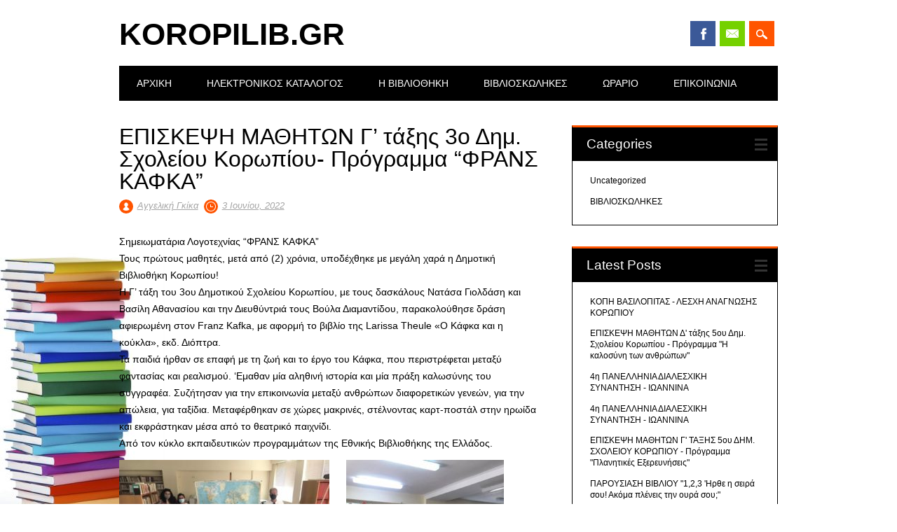

--- FILE ---
content_type: text/html; charset=UTF-8
request_url: https://koropilib.gr/%CE%B5%CF%80%CE%B9%CF%83%CE%BA%CE%B5%CF%88%CE%B7-%CE%BC%CE%B1%CE%B8%CE%B7%CF%84%CF%89%CE%BD-%CE%B3-%CF%84%CE%AC%CE%BE%CE%B7%CF%82-3%CE%BF-%CE%B4%CE%B7%CE%BC-%CF%83%CF%87%CE%BF%CE%BB%CE%B5%CE%AF/
body_size: 13117
content:
<!DOCTYPE html>
<html lang="el" class="no-js">
<head>
<meta charset="UTF-8" />
<meta name="viewport" content="width=device-width, initial-scale=1" />
<link rel="profile" href="http://gmpg.org/xfn/11" />
<link rel="pingback" href="https://koropilib.gr/xmlrpc.php" />


<title>ΕΠΙΣΚΕΨΗ ΜΑΘΗΤΩΝ Γ&#8217; τάξης 3ο Δημ. Σχολείου Κορωπίου- Πρόγραμμα &#8220;ΦΡΑΝΣ ΚΑΦΚΑ&#8221; &#8211; koropilib.gr</title>
<meta name='robots' content='max-image-preview:large' />
<link rel="alternate" type="application/rss+xml" title="Ροή RSS &raquo; koropilib.gr" href="https://koropilib.gr/feed/" />
<link rel="alternate" type="application/rss+xml" title="Ροή Σχολίων &raquo; koropilib.gr" href="https://koropilib.gr/comments/feed/" />
<link rel="alternate" type="application/rss+xml" title="Ροή Σχολίων koropilib.gr &raquo; ΕΠΙΣΚΕΨΗ ΜΑΘΗΤΩΝ Γ&#8217; τάξης 3ο Δημ. Σχολείου Κορωπίου- Πρόγραμμα &#8220;ΦΡΑΝΣ ΚΑΦΚΑ&#8221;" href="https://koropilib.gr/%ce%b5%cf%80%ce%b9%cf%83%ce%ba%ce%b5%cf%88%ce%b7-%ce%bc%ce%b1%ce%b8%ce%b7%cf%84%cf%89%ce%bd-%ce%b3-%cf%84%ce%ac%ce%be%ce%b7%cf%82-3%ce%bf-%ce%b4%ce%b7%ce%bc-%cf%83%cf%87%ce%bf%ce%bb%ce%b5%ce%af/feed/" />
<script type="text/javascript">
/* <![CDATA[ */
window._wpemojiSettings = {"baseUrl":"https:\/\/s.w.org\/images\/core\/emoji\/15.0.3\/72x72\/","ext":".png","svgUrl":"https:\/\/s.w.org\/images\/core\/emoji\/15.0.3\/svg\/","svgExt":".svg","source":{"concatemoji":"https:\/\/koropilib.gr\/wp-includes\/js\/wp-emoji-release.min.js?ver=6.5.7"}};
/*! This file is auto-generated */
!function(i,n){var o,s,e;function c(e){try{var t={supportTests:e,timestamp:(new Date).valueOf()};sessionStorage.setItem(o,JSON.stringify(t))}catch(e){}}function p(e,t,n){e.clearRect(0,0,e.canvas.width,e.canvas.height),e.fillText(t,0,0);var t=new Uint32Array(e.getImageData(0,0,e.canvas.width,e.canvas.height).data),r=(e.clearRect(0,0,e.canvas.width,e.canvas.height),e.fillText(n,0,0),new Uint32Array(e.getImageData(0,0,e.canvas.width,e.canvas.height).data));return t.every(function(e,t){return e===r[t]})}function u(e,t,n){switch(t){case"flag":return n(e,"\ud83c\udff3\ufe0f\u200d\u26a7\ufe0f","\ud83c\udff3\ufe0f\u200b\u26a7\ufe0f")?!1:!n(e,"\ud83c\uddfa\ud83c\uddf3","\ud83c\uddfa\u200b\ud83c\uddf3")&&!n(e,"\ud83c\udff4\udb40\udc67\udb40\udc62\udb40\udc65\udb40\udc6e\udb40\udc67\udb40\udc7f","\ud83c\udff4\u200b\udb40\udc67\u200b\udb40\udc62\u200b\udb40\udc65\u200b\udb40\udc6e\u200b\udb40\udc67\u200b\udb40\udc7f");case"emoji":return!n(e,"\ud83d\udc26\u200d\u2b1b","\ud83d\udc26\u200b\u2b1b")}return!1}function f(e,t,n){var r="undefined"!=typeof WorkerGlobalScope&&self instanceof WorkerGlobalScope?new OffscreenCanvas(300,150):i.createElement("canvas"),a=r.getContext("2d",{willReadFrequently:!0}),o=(a.textBaseline="top",a.font="600 32px Arial",{});return e.forEach(function(e){o[e]=t(a,e,n)}),o}function t(e){var t=i.createElement("script");t.src=e,t.defer=!0,i.head.appendChild(t)}"undefined"!=typeof Promise&&(o="wpEmojiSettingsSupports",s=["flag","emoji"],n.supports={everything:!0,everythingExceptFlag:!0},e=new Promise(function(e){i.addEventListener("DOMContentLoaded",e,{once:!0})}),new Promise(function(t){var n=function(){try{var e=JSON.parse(sessionStorage.getItem(o));if("object"==typeof e&&"number"==typeof e.timestamp&&(new Date).valueOf()<e.timestamp+604800&&"object"==typeof e.supportTests)return e.supportTests}catch(e){}return null}();if(!n){if("undefined"!=typeof Worker&&"undefined"!=typeof OffscreenCanvas&&"undefined"!=typeof URL&&URL.createObjectURL&&"undefined"!=typeof Blob)try{var e="postMessage("+f.toString()+"("+[JSON.stringify(s),u.toString(),p.toString()].join(",")+"));",r=new Blob([e],{type:"text/javascript"}),a=new Worker(URL.createObjectURL(r),{name:"wpTestEmojiSupports"});return void(a.onmessage=function(e){c(n=e.data),a.terminate(),t(n)})}catch(e){}c(n=f(s,u,p))}t(n)}).then(function(e){for(var t in e)n.supports[t]=e[t],n.supports.everything=n.supports.everything&&n.supports[t],"flag"!==t&&(n.supports.everythingExceptFlag=n.supports.everythingExceptFlag&&n.supports[t]);n.supports.everythingExceptFlag=n.supports.everythingExceptFlag&&!n.supports.flag,n.DOMReady=!1,n.readyCallback=function(){n.DOMReady=!0}}).then(function(){return e}).then(function(){var e;n.supports.everything||(n.readyCallback(),(e=n.source||{}).concatemoji?t(e.concatemoji):e.wpemoji&&e.twemoji&&(t(e.twemoji),t(e.wpemoji)))}))}((window,document),window._wpemojiSettings);
/* ]]> */
</script>
<link rel='stylesheet' id='ai1ec_style-css' href='//koropilib.gr/wp-content/plugins/all-in-one-event-calendar/public/themes-ai1ec/vortex/css/ai1ec_parsed_css.css?ver=3.0.0' type='text/css' media='all' />
<style id='wp-emoji-styles-inline-css' type='text/css'>

	img.wp-smiley, img.emoji {
		display: inline !important;
		border: none !important;
		box-shadow: none !important;
		height: 1em !important;
		width: 1em !important;
		margin: 0 0.07em !important;
		vertical-align: -0.1em !important;
		background: none !important;
		padding: 0 !important;
	}
</style>
<link rel='stylesheet' id='wp-block-library-css' href='https://koropilib.gr/wp-includes/css/dist/block-library/style.min.css?ver=6.5.7' type='text/css' media='all' />
<style id='classic-theme-styles-inline-css' type='text/css'>
/*! This file is auto-generated */
.wp-block-button__link{color:#fff;background-color:#32373c;border-radius:9999px;box-shadow:none;text-decoration:none;padding:calc(.667em + 2px) calc(1.333em + 2px);font-size:1.125em}.wp-block-file__button{background:#32373c;color:#fff;text-decoration:none}
</style>
<style id='global-styles-inline-css' type='text/css'>
body{--wp--preset--color--black: #000000;--wp--preset--color--cyan-bluish-gray: #abb8c3;--wp--preset--color--white: #ffffff;--wp--preset--color--pale-pink: #f78da7;--wp--preset--color--vivid-red: #cf2e2e;--wp--preset--color--luminous-vivid-orange: #ff6900;--wp--preset--color--luminous-vivid-amber: #fcb900;--wp--preset--color--light-green-cyan: #7bdcb5;--wp--preset--color--vivid-green-cyan: #00d084;--wp--preset--color--pale-cyan-blue: #8ed1fc;--wp--preset--color--vivid-cyan-blue: #0693e3;--wp--preset--color--vivid-purple: #9b51e0;--wp--preset--gradient--vivid-cyan-blue-to-vivid-purple: linear-gradient(135deg,rgba(6,147,227,1) 0%,rgb(155,81,224) 100%);--wp--preset--gradient--light-green-cyan-to-vivid-green-cyan: linear-gradient(135deg,rgb(122,220,180) 0%,rgb(0,208,130) 100%);--wp--preset--gradient--luminous-vivid-amber-to-luminous-vivid-orange: linear-gradient(135deg,rgba(252,185,0,1) 0%,rgba(255,105,0,1) 100%);--wp--preset--gradient--luminous-vivid-orange-to-vivid-red: linear-gradient(135deg,rgba(255,105,0,1) 0%,rgb(207,46,46) 100%);--wp--preset--gradient--very-light-gray-to-cyan-bluish-gray: linear-gradient(135deg,rgb(238,238,238) 0%,rgb(169,184,195) 100%);--wp--preset--gradient--cool-to-warm-spectrum: linear-gradient(135deg,rgb(74,234,220) 0%,rgb(151,120,209) 20%,rgb(207,42,186) 40%,rgb(238,44,130) 60%,rgb(251,105,98) 80%,rgb(254,248,76) 100%);--wp--preset--gradient--blush-light-purple: linear-gradient(135deg,rgb(255,206,236) 0%,rgb(152,150,240) 100%);--wp--preset--gradient--blush-bordeaux: linear-gradient(135deg,rgb(254,205,165) 0%,rgb(254,45,45) 50%,rgb(107,0,62) 100%);--wp--preset--gradient--luminous-dusk: linear-gradient(135deg,rgb(255,203,112) 0%,rgb(199,81,192) 50%,rgb(65,88,208) 100%);--wp--preset--gradient--pale-ocean: linear-gradient(135deg,rgb(255,245,203) 0%,rgb(182,227,212) 50%,rgb(51,167,181) 100%);--wp--preset--gradient--electric-grass: linear-gradient(135deg,rgb(202,248,128) 0%,rgb(113,206,126) 100%);--wp--preset--gradient--midnight: linear-gradient(135deg,rgb(2,3,129) 0%,rgb(40,116,252) 100%);--wp--preset--font-size--small: 13px;--wp--preset--font-size--medium: 20px;--wp--preset--font-size--large: 36px;--wp--preset--font-size--x-large: 42px;--wp--preset--spacing--20: 0.44rem;--wp--preset--spacing--30: 0.67rem;--wp--preset--spacing--40: 1rem;--wp--preset--spacing--50: 1.5rem;--wp--preset--spacing--60: 2.25rem;--wp--preset--spacing--70: 3.38rem;--wp--preset--spacing--80: 5.06rem;--wp--preset--shadow--natural: 6px 6px 9px rgba(0, 0, 0, 0.2);--wp--preset--shadow--deep: 12px 12px 50px rgba(0, 0, 0, 0.4);--wp--preset--shadow--sharp: 6px 6px 0px rgba(0, 0, 0, 0.2);--wp--preset--shadow--outlined: 6px 6px 0px -3px rgba(255, 255, 255, 1), 6px 6px rgba(0, 0, 0, 1);--wp--preset--shadow--crisp: 6px 6px 0px rgba(0, 0, 0, 1);}:where(.is-layout-flex){gap: 0.5em;}:where(.is-layout-grid){gap: 0.5em;}body .is-layout-flex{display: flex;}body .is-layout-flex{flex-wrap: wrap;align-items: center;}body .is-layout-flex > *{margin: 0;}body .is-layout-grid{display: grid;}body .is-layout-grid > *{margin: 0;}:where(.wp-block-columns.is-layout-flex){gap: 2em;}:where(.wp-block-columns.is-layout-grid){gap: 2em;}:where(.wp-block-post-template.is-layout-flex){gap: 1.25em;}:where(.wp-block-post-template.is-layout-grid){gap: 1.25em;}.has-black-color{color: var(--wp--preset--color--black) !important;}.has-cyan-bluish-gray-color{color: var(--wp--preset--color--cyan-bluish-gray) !important;}.has-white-color{color: var(--wp--preset--color--white) !important;}.has-pale-pink-color{color: var(--wp--preset--color--pale-pink) !important;}.has-vivid-red-color{color: var(--wp--preset--color--vivid-red) !important;}.has-luminous-vivid-orange-color{color: var(--wp--preset--color--luminous-vivid-orange) !important;}.has-luminous-vivid-amber-color{color: var(--wp--preset--color--luminous-vivid-amber) !important;}.has-light-green-cyan-color{color: var(--wp--preset--color--light-green-cyan) !important;}.has-vivid-green-cyan-color{color: var(--wp--preset--color--vivid-green-cyan) !important;}.has-pale-cyan-blue-color{color: var(--wp--preset--color--pale-cyan-blue) !important;}.has-vivid-cyan-blue-color{color: var(--wp--preset--color--vivid-cyan-blue) !important;}.has-vivid-purple-color{color: var(--wp--preset--color--vivid-purple) !important;}.has-black-background-color{background-color: var(--wp--preset--color--black) !important;}.has-cyan-bluish-gray-background-color{background-color: var(--wp--preset--color--cyan-bluish-gray) !important;}.has-white-background-color{background-color: var(--wp--preset--color--white) !important;}.has-pale-pink-background-color{background-color: var(--wp--preset--color--pale-pink) !important;}.has-vivid-red-background-color{background-color: var(--wp--preset--color--vivid-red) !important;}.has-luminous-vivid-orange-background-color{background-color: var(--wp--preset--color--luminous-vivid-orange) !important;}.has-luminous-vivid-amber-background-color{background-color: var(--wp--preset--color--luminous-vivid-amber) !important;}.has-light-green-cyan-background-color{background-color: var(--wp--preset--color--light-green-cyan) !important;}.has-vivid-green-cyan-background-color{background-color: var(--wp--preset--color--vivid-green-cyan) !important;}.has-pale-cyan-blue-background-color{background-color: var(--wp--preset--color--pale-cyan-blue) !important;}.has-vivid-cyan-blue-background-color{background-color: var(--wp--preset--color--vivid-cyan-blue) !important;}.has-vivid-purple-background-color{background-color: var(--wp--preset--color--vivid-purple) !important;}.has-black-border-color{border-color: var(--wp--preset--color--black) !important;}.has-cyan-bluish-gray-border-color{border-color: var(--wp--preset--color--cyan-bluish-gray) !important;}.has-white-border-color{border-color: var(--wp--preset--color--white) !important;}.has-pale-pink-border-color{border-color: var(--wp--preset--color--pale-pink) !important;}.has-vivid-red-border-color{border-color: var(--wp--preset--color--vivid-red) !important;}.has-luminous-vivid-orange-border-color{border-color: var(--wp--preset--color--luminous-vivid-orange) !important;}.has-luminous-vivid-amber-border-color{border-color: var(--wp--preset--color--luminous-vivid-amber) !important;}.has-light-green-cyan-border-color{border-color: var(--wp--preset--color--light-green-cyan) !important;}.has-vivid-green-cyan-border-color{border-color: var(--wp--preset--color--vivid-green-cyan) !important;}.has-pale-cyan-blue-border-color{border-color: var(--wp--preset--color--pale-cyan-blue) !important;}.has-vivid-cyan-blue-border-color{border-color: var(--wp--preset--color--vivid-cyan-blue) !important;}.has-vivid-purple-border-color{border-color: var(--wp--preset--color--vivid-purple) !important;}.has-vivid-cyan-blue-to-vivid-purple-gradient-background{background: var(--wp--preset--gradient--vivid-cyan-blue-to-vivid-purple) !important;}.has-light-green-cyan-to-vivid-green-cyan-gradient-background{background: var(--wp--preset--gradient--light-green-cyan-to-vivid-green-cyan) !important;}.has-luminous-vivid-amber-to-luminous-vivid-orange-gradient-background{background: var(--wp--preset--gradient--luminous-vivid-amber-to-luminous-vivid-orange) !important;}.has-luminous-vivid-orange-to-vivid-red-gradient-background{background: var(--wp--preset--gradient--luminous-vivid-orange-to-vivid-red) !important;}.has-very-light-gray-to-cyan-bluish-gray-gradient-background{background: var(--wp--preset--gradient--very-light-gray-to-cyan-bluish-gray) !important;}.has-cool-to-warm-spectrum-gradient-background{background: var(--wp--preset--gradient--cool-to-warm-spectrum) !important;}.has-blush-light-purple-gradient-background{background: var(--wp--preset--gradient--blush-light-purple) !important;}.has-blush-bordeaux-gradient-background{background: var(--wp--preset--gradient--blush-bordeaux) !important;}.has-luminous-dusk-gradient-background{background: var(--wp--preset--gradient--luminous-dusk) !important;}.has-pale-ocean-gradient-background{background: var(--wp--preset--gradient--pale-ocean) !important;}.has-electric-grass-gradient-background{background: var(--wp--preset--gradient--electric-grass) !important;}.has-midnight-gradient-background{background: var(--wp--preset--gradient--midnight) !important;}.has-small-font-size{font-size: var(--wp--preset--font-size--small) !important;}.has-medium-font-size{font-size: var(--wp--preset--font-size--medium) !important;}.has-large-font-size{font-size: var(--wp--preset--font-size--large) !important;}.has-x-large-font-size{font-size: var(--wp--preset--font-size--x-large) !important;}
.wp-block-navigation a:where(:not(.wp-element-button)){color: inherit;}
:where(.wp-block-post-template.is-layout-flex){gap: 1.25em;}:where(.wp-block-post-template.is-layout-grid){gap: 1.25em;}
:where(.wp-block-columns.is-layout-flex){gap: 2em;}:where(.wp-block-columns.is-layout-grid){gap: 2em;}
.wp-block-pullquote{font-size: 1.5em;line-height: 1.6;}
</style>
<link rel='stylesheet' id='st-widget-css' href='https://koropilib.gr/wp-content/plugins/share-this/css/style.css?ver=6.5.7' type='text/css' media='all' />
<link rel='stylesheet' id='surfarama_style-css' href='https://koropilib.gr/wp-content/themes/surfarama/style.css?ver=6.5.7' type='text/css' media='all' />
<script type="text/javascript" src="https://koropilib.gr/wp-content/themes/surfarama/library/js/modernizr-2.6.2.min.js?ver=2.6.2" id="modernizr-js"></script>
<script type="text/javascript" src="https://koropilib.gr/wp-includes/js/jquery/jquery.min.js?ver=3.7.1" id="jquery-core-js"></script>
<script type="text/javascript" src="https://koropilib.gr/wp-includes/js/jquery/jquery-migrate.min.js?ver=3.4.1" id="jquery-migrate-js"></script>
<script type="text/javascript" src="https://koropilib.gr/wp-includes/js/imagesloaded.min.js?ver=5.0.0" id="imagesloaded-js"></script>
<script type="text/javascript" src="https://koropilib.gr/wp-includes/js/masonry.min.js?ver=4.2.2" id="masonry-js"></script>
<script type="text/javascript" src="https://koropilib.gr/wp-content/themes/surfarama/library/js/scripts.js?ver=1.0.0" id="surfarama_custom_js-js"></script>
<link rel="https://api.w.org/" href="https://koropilib.gr/wp-json/" /><link rel="alternate" type="application/json" href="https://koropilib.gr/wp-json/wp/v2/posts/4096" /><link rel="EditURI" type="application/rsd+xml" title="RSD" href="https://koropilib.gr/xmlrpc.php?rsd" />
<meta name="generator" content="WordPress 6.5.7" />
<link rel="canonical" href="https://koropilib.gr/%ce%b5%cf%80%ce%b9%cf%83%ce%ba%ce%b5%cf%88%ce%b7-%ce%bc%ce%b1%ce%b8%ce%b7%cf%84%cf%89%ce%bd-%ce%b3-%cf%84%ce%ac%ce%be%ce%b7%cf%82-3%ce%bf-%ce%b4%ce%b7%ce%bc-%cf%83%cf%87%ce%bf%ce%bb%ce%b5%ce%af/" />
<link rel='shortlink' href='https://koropilib.gr/?p=4096' />
<link rel="alternate" type="application/json+oembed" href="https://koropilib.gr/wp-json/oembed/1.0/embed?url=https%3A%2F%2Fkoropilib.gr%2F%25ce%25b5%25cf%2580%25ce%25b9%25cf%2583%25ce%25ba%25ce%25b5%25cf%2588%25ce%25b7-%25ce%25bc%25ce%25b1%25ce%25b8%25ce%25b7%25cf%2584%25cf%2589%25ce%25bd-%25ce%25b3-%25cf%2584%25ce%25ac%25ce%25be%25ce%25b7%25cf%2582-3%25ce%25bf-%25ce%25b4%25ce%25b7%25ce%25bc-%25cf%2583%25cf%2587%25ce%25bf%25ce%25bb%25ce%25b5%25ce%25af%2F" />
<link rel="alternate" type="text/xml+oembed" href="https://koropilib.gr/wp-json/oembed/1.0/embed?url=https%3A%2F%2Fkoropilib.gr%2F%25ce%25b5%25cf%2580%25ce%25b9%25cf%2583%25ce%25ba%25ce%25b5%25cf%2588%25ce%25b7-%25ce%25bc%25ce%25b1%25ce%25b8%25ce%25b7%25cf%2584%25cf%2589%25ce%25bd-%25ce%25b3-%25cf%2584%25ce%25ac%25ce%25be%25ce%25b7%25cf%2582-3%25ce%25bf-%25ce%25b4%25ce%25b7%25ce%25bc-%25cf%2583%25cf%2587%25ce%25bf%25ce%25bb%25ce%25b5%25ce%25af%2F&#038;format=xml" />
<script charset="utf-8" type="text/javascript">var switchTo5x=true;</script>
<script charset="utf-8" type="text/javascript" src="http://w.sharethis.com/button/buttons.js"></script>
<script charset="utf-8" type="text/javascript">stLight.options({"publisher":"wp.45ae6e38-44d1-4287-898c-6dc2f708f705"});var st_type="wordpress3.9.1";</script>
	 <style id="surfarama-styles" type="text/css">
	 	 #site-title a { color: #000000; }
	 	.post_content a, .post_content a:visited, .cycle-pager span.cycle-pager-active, .post_content ul li:before, .post_content ol li:before, .colortxt { color: #ff5400; }
	#search-box-wrap, #search-icon,	nav[role=navigation] .menu ul li a:hover, nav[role=navigation] .menu ul li.current-menu-item a, .nav ul li.current_page_item a, nav[role=navigation] .menu ul li.current_page_item a, .meta-by, .meta-on, .meta-com, .grid-box, .grid-box .cat-links, .pagination a:hover, .pagination .current, .cat-meta-color, .colorbar, #respond #submit { background-color: #ff5400; }
	.pagination a:hover, .pagination .current, footer[role=contentinfo] a {	color: #fff; }
	#sidebar .widget, #sidebar-home .widget { border-top-color: #ff5400; }
		.entry-meta a, .category-archive-meta, .category-archive-meta a, .commentlist .vcard time a, .comment-meta a, #respond .comment-notes, #respond .logged-in-as { color: #a4a4a4; }
		body, .entry-meta, #comment-nav-above a, #comment-nav-below a, #nav-above a, #nav-below a, #image-navigation a, #sidebar .widget a, #sidebar-home .widget a, #respond a, #site-generator, #site-generator a { color: #000000; }
		nav[role=navigation] div.menu, .pagination span, .pagination a, #sidebar .widget-title, #sidebar-home .widget-title { background-color: #000000; }
	#sidebar .widget, #sidebar-home .widget { border-left-color: #000000; border-right-color: #000000; border-bottom-color: #000000; }
	footer[role=contentinfo] { border-top-color: #000000; }
	     </style>
	<!-- All in one Favicon 4.8 --><link rel="icon" href="https://koropilib.gr/wp-content/uploads/2014/05/favlib.fw_.png" type="image/png"/>
<noscript><style>.lazyload[data-src]{display:none !important;}</style></noscript><style>.lazyload{background-image:none !important;}.lazyload:before{background-image:none !important;}</style><style type="text/css" id="custom-background-css">
body.custom-background { background-image: url("https://koropilib.gr/wp-content/uploads/2014/05/stack-of-books2.jpg"); background-position: left top; background-size: auto; background-repeat: no-repeat; background-attachment: fixed; }
</style>
	</head>

<body class="post-template-default single single-post postid-4096 single-format-standard custom-background">
<div id="container">
	<div id="search-box-wrap">
        <div id="search-box">
           <div id="close-x">x</div>
           <form role="search" method="get" id="searchform" class="searchform" action="https://koropilib.gr/">
				<div>
					<label class="screen-reader-text" for="s">Αναζήτηση για:</label>
					<input type="text" value="" name="s" id="s" />
					<input type="submit" id="searchsubmit" value="Αναζήτηση" />
				</div>
			</form>        </div>
    </div>

	<header id="branding" role="banner">
      <div id="inner-header" class="clearfix">
		<div id="site-heading">

                        <div id="site-title"><a href="https://koropilib.gr/" title="koropilib.gr" rel="home">koropilib.gr</a></div>
                        </div>
        
        <div id="social-media" class="clearfix">
            
        	            <a href="https://www.facebook.com/koropilib" class="social-fb" title="https://www.facebook.com/koropilib">Facebook</a>
                        
            			
                        
                        
                        
                        
                        
                        
                        
                        
                        
                        
                        <a href="mailto:info@koropilib.gr" class="social-em" title="mailto:info@koropilib.gr">Email</a>
                        
            <div id="search-icon"></div>
            
         </div>
		
      </div>
      
      <nav id="access" role="navigation">
			<h1 class="assistive-text section-heading">Main menu</h1>
			<div class="skip-link screen-reader-text"><a href="#content" title="Skip to content">Skip to content</a></div>
			<div class="menu"><ul id="menu-%ce%bc%ce%b5%ce%bd%ce%bf%cf%8d-1" class="menu"><li id="menu-item-108" class="menu-item menu-item-type-custom menu-item-object-custom menu-item-home menu-item-108"><a href="https://koropilib.gr/">Αρχική</a></li>
<li id="menu-item-113" class="menu-item menu-item-type-custom menu-item-object-custom menu-item-113"><a href="http://koropilib.openabekt.gr/">ΗΛΕΚΤΡΟΝΙΚΟΣ ΚΑΤΑΛΟΓΟΣ</a></li>
<li id="menu-item-109" class="menu-item menu-item-type-post_type menu-item-object-page menu-item-109"><a href="https://koropilib.gr/%ce%b7-%ce%b2%ce%b9%ce%b2%ce%bb%ce%b9%ce%bf%ce%b8%ce%ae%ce%ba%ce%b7/">Η Βιβλιοθήκη</a></li>
<li id="menu-item-7155" class="menu-item menu-item-type-taxonomy menu-item-object-category menu-item-7155"><a href="https://koropilib.gr/category/%ce%b2%ce%b9%ce%b2%ce%bb%ce%b9%ce%bf%cf%83%ce%ba%cf%89%ce%bb%ce%b7%ce%ba%ce%b5%cf%83/">ΒΙΒΛΙΟΣΚΩΛΗΚΕΣ</a></li>
<li id="menu-item-111" class="menu-item menu-item-type-post_type menu-item-object-page menu-item-111"><a href="https://koropilib.gr/%cf%89%cf%81%ce%b1%cf%81%ce%b9%ce%bf/">ΩΡΑΡΙΟ</a></li>
<li id="menu-item-112" class="menu-item menu-item-type-post_type menu-item-object-page menu-item-112"><a href="https://koropilib.gr/%ce%b5%cf%80%ce%b9%ce%ba%ce%bf%ce%b9%ce%bd%cf%89%ce%bd%ce%b9%ce%b1/">Επικοινωνία</a></li>
</ul></div>		</nav><!-- #access -->
      
	</header><!-- #branding -->

    <div id="content" class="clearfix">
        
        <div id="main" class="col620 clearfix" role="main">

			
				
<article id="post-4096" class="post-4096 post type-post status-publish format-standard hentry category-uncategorized">
	<header class="entry-header">
		<h1 class="entry-title">ΕΠΙΣΚΕΨΗ ΜΑΘΗΤΩΝ Γ&#8217; τάξης 3ο Δημ. Σχολείου Κορωπίου- Πρόγραμμα &#8220;ΦΡΑΝΣ ΚΑΦΚΑ&#8221;</h1>

		<div class="entry-meta clearfix">
			<span class="sep meta-by">Author </span> <span class="author vcard"><a class="url fn n" href="https://koropilib.gr/author/angeliki/" title="View all posts by Αγγελική Γκίκα" rel="author">Αγγελική Γκίκα</a></span><span class="byline"> <span class="sep meta-on"> Date </span> <a href="https://koropilib.gr/%ce%b5%cf%80%ce%b9%cf%83%ce%ba%ce%b5%cf%88%ce%b7-%ce%bc%ce%b1%ce%b8%ce%b7%cf%84%cf%89%ce%bd-%ce%b3-%cf%84%ce%ac%ce%be%ce%b7%cf%82-3%ce%bf-%ce%b4%ce%b7%ce%bc-%cf%83%cf%87%ce%bf%ce%bb%ce%b5%ce%af/" title="1:26 μμ" rel="bookmark"><time class="entry-date" datetime="2022-06-03T13:26:19+02:00">3 Ιουνίου, 2022</time></a></span>            		</div><!-- .entry-meta -->
	</header><!-- .entry-header -->

	<div class="entry-content post_content">
		<div class="kvgmc6g5 cxmmr5t8 oygrvhab hcukyx3x c1et5uql ii04i59q">
<div dir="auto">Σημειωματάρια Λογοτεχνίας &#8220;ΦΡΑΝΣ ΚΑΦΚΑ&#8221;</div>
<div dir="auto"></div>
</div>
<div class="cxmmr5t8 oygrvhab hcukyx3x c1et5uql o9v6fnle ii04i59q">
<div dir="auto">Τους πρώτους μαθητές, μετά από (2) χρόνια, υποδέχθηκε με μεγάλη χαρά η Δημοτική Βιβλιοθήκη Κορωπίου!</div>
</div>
<div class="cxmmr5t8 oygrvhab hcukyx3x c1et5uql o9v6fnle ii04i59q">
<div dir="auto">Η Γ’ τάξη του 3ου Δημοτικού Σχολείου Κορωπίου, με τους δασκάλους Νατάσα Γιολδάση και Βασίλη Αθανασίου και την Διευθύντριά τους Βούλα Διαμαντίδου, παρακολούθησε δράση αφιερωμένη στον Franz Kafka, με αφορμή το βιβλίο της Larissa Theule «Ο Κάφκα και η κούκλα», εκδ. Διόπτρα.</div>
</div>
<div class="cxmmr5t8 oygrvhab hcukyx3x c1et5uql o9v6fnle ii04i59q">
<div dir="auto">Τα παιδιά ήρθαν σε επαφή με τη ζωή και το έργο του Κάφκα, που περιστρέφεται μεταξύ φαντασίας και ρεαλισμού. ‘Εμαθαν μία αληθινή ιστορία και μία πράξη καλωσύνης του συγγραφέα. Συζήτησαν για την επικοινωνία μεταξύ ανθρώπων διαφορετικών γενεών, για την απώλεια, για ταξίδια. Μεταφέρθηκαν σε χώρες μακρινές, στέλνοντας καρτ-ποστάλ στην ηρωίδα και εκφράστηκαν μέσα από το θεατρικό παιχνίδι.</div>
<div dir="auto"></div>
</div>
<div class="cxmmr5t8 oygrvhab hcukyx3x c1et5uql o9v6fnle ii04i59q">
<div dir="auto">Από τον κύκλο εκπαιδευτικών προγραμμάτων της Εθνικής Βιβλιοθήκης της Ελλάδος.</div>
</div>
<div dir="auto"><a href="https://koropilib.gr/wp-content/uploads/2022/06/284971671_5210798182309764_907176845020471758_n.jpg"><img fetchpriority="high" decoding="async" class="alignleft size-medium wp-image-4097 lazyload" src="[data-uri]" alt="284971671_5210798182309764_907176845020471758_n" width="300" height="225"   data-src="https://koropilib.gr/wp-content/uploads/2022/06/284971671_5210798182309764_907176845020471758_n-300x225.jpg" data-srcset="https://koropilib.gr/wp-content/uploads/2022/06/284971671_5210798182309764_907176845020471758_n-300x225.jpg 300w, https://koropilib.gr/wp-content/uploads/2022/06/284971671_5210798182309764_907176845020471758_n-768x576.jpg 768w, https://koropilib.gr/wp-content/uploads/2022/06/284971671_5210798182309764_907176845020471758_n-1024x768.jpg 1024w, https://koropilib.gr/wp-content/uploads/2022/06/284971671_5210798182309764_907176845020471758_n.jpg 1013w" data-sizes="auto" data-eio-rwidth="300" data-eio-rheight="225" /><noscript><img fetchpriority="high" decoding="async" class="alignleft size-medium wp-image-4097" src="https://koropilib.gr/wp-content/uploads/2022/06/284971671_5210798182309764_907176845020471758_n-300x225.jpg" alt="284971671_5210798182309764_907176845020471758_n" width="300" height="225" srcset="https://koropilib.gr/wp-content/uploads/2022/06/284971671_5210798182309764_907176845020471758_n-300x225.jpg 300w, https://koropilib.gr/wp-content/uploads/2022/06/284971671_5210798182309764_907176845020471758_n-768x576.jpg 768w, https://koropilib.gr/wp-content/uploads/2022/06/284971671_5210798182309764_907176845020471758_n-1024x768.jpg 1024w, https://koropilib.gr/wp-content/uploads/2022/06/284971671_5210798182309764_907176845020471758_n.jpg 1013w" sizes="(max-width: 300px) 100vw, 300px" data-eio="l" /></noscript></a> <a href="https://koropilib.gr/wp-content/uploads/2022/06/285258718_405502224804827_139586877101948130_n.jpg"><img decoding="async" class="alignleft size-medium wp-image-4098 lazyload" src="[data-uri]" alt="285258718_405502224804827_139586877101948130_n" width="225" height="300"   data-src="https://koropilib.gr/wp-content/uploads/2022/06/285258718_405502224804827_139586877101948130_n-225x300.jpg" data-srcset="https://koropilib.gr/wp-content/uploads/2022/06/285258718_405502224804827_139586877101948130_n-225x300.jpg 225w, https://koropilib.gr/wp-content/uploads/2022/06/285258718_405502224804827_139586877101948130_n-768x1024.jpg 768w, https://koropilib.gr/wp-content/uploads/2022/06/285258718_405502224804827_139586877101948130_n.jpg 570w" data-sizes="auto" data-eio-rwidth="225" data-eio-rheight="300" /><noscript><img decoding="async" class="alignleft size-medium wp-image-4098" src="https://koropilib.gr/wp-content/uploads/2022/06/285258718_405502224804827_139586877101948130_n-225x300.jpg" alt="285258718_405502224804827_139586877101948130_n" width="225" height="300" srcset="https://koropilib.gr/wp-content/uploads/2022/06/285258718_405502224804827_139586877101948130_n-225x300.jpg 225w, https://koropilib.gr/wp-content/uploads/2022/06/285258718_405502224804827_139586877101948130_n-768x1024.jpg 768w, https://koropilib.gr/wp-content/uploads/2022/06/285258718_405502224804827_139586877101948130_n.jpg 570w" sizes="(max-width: 225px) 100vw, 225px" data-eio="l" /></noscript></a> <a href="https://koropilib.gr/wp-content/uploads/2022/06/284436820_1957107071159757_424052110502753243_n.jpg"><img decoding="async" class="alignleft size-medium wp-image-4099 lazyload" src="[data-uri]" alt="284436820_1957107071159757_424052110502753243_n" width="300" height="225"   data-src="https://koropilib.gr/wp-content/uploads/2022/06/284436820_1957107071159757_424052110502753243_n-300x225.jpg" data-srcset="https://koropilib.gr/wp-content/uploads/2022/06/284436820_1957107071159757_424052110502753243_n-300x225.jpg 300w, https://koropilib.gr/wp-content/uploads/2022/06/284436820_1957107071159757_424052110502753243_n-768x576.jpg 768w, https://koropilib.gr/wp-content/uploads/2022/06/284436820_1957107071159757_424052110502753243_n-1024x768.jpg 1024w, https://koropilib.gr/wp-content/uploads/2022/06/284436820_1957107071159757_424052110502753243_n.jpg 1013w" data-sizes="auto" data-eio-rwidth="300" data-eio-rheight="225" /><noscript><img decoding="async" class="alignleft size-medium wp-image-4099" src="https://koropilib.gr/wp-content/uploads/2022/06/284436820_1957107071159757_424052110502753243_n-300x225.jpg" alt="284436820_1957107071159757_424052110502753243_n" width="300" height="225" srcset="https://koropilib.gr/wp-content/uploads/2022/06/284436820_1957107071159757_424052110502753243_n-300x225.jpg 300w, https://koropilib.gr/wp-content/uploads/2022/06/284436820_1957107071159757_424052110502753243_n-768x576.jpg 768w, https://koropilib.gr/wp-content/uploads/2022/06/284436820_1957107071159757_424052110502753243_n-1024x768.jpg 1024w, https://koropilib.gr/wp-content/uploads/2022/06/284436820_1957107071159757_424052110502753243_n.jpg 1013w" sizes="(max-width: 300px) 100vw, 300px" data-eio="l" /></noscript></a> <a href="https://koropilib.gr/wp-content/uploads/2022/06/284824527_800473154654517_4280801001309781064_n.jpg"><img decoding="async" class="alignleft size-medium wp-image-4100 lazyload" src="[data-uri]" alt="284824527_800473154654517_4280801001309781064_n" width="300" height="225"   data-src="https://koropilib.gr/wp-content/uploads/2022/06/284824527_800473154654517_4280801001309781064_n-300x225.jpg" data-srcset="https://koropilib.gr/wp-content/uploads/2022/06/284824527_800473154654517_4280801001309781064_n-300x225.jpg 300w, https://koropilib.gr/wp-content/uploads/2022/06/284824527_800473154654517_4280801001309781064_n-768x576.jpg 768w, https://koropilib.gr/wp-content/uploads/2022/06/284824527_800473154654517_4280801001309781064_n-1024x768.jpg 1024w, https://koropilib.gr/wp-content/uploads/2022/06/284824527_800473154654517_4280801001309781064_n.jpg 1013w" data-sizes="auto" data-eio-rwidth="300" data-eio-rheight="225" /><noscript><img decoding="async" class="alignleft size-medium wp-image-4100" src="https://koropilib.gr/wp-content/uploads/2022/06/284824527_800473154654517_4280801001309781064_n-300x225.jpg" alt="284824527_800473154654517_4280801001309781064_n" width="300" height="225" srcset="https://koropilib.gr/wp-content/uploads/2022/06/284824527_800473154654517_4280801001309781064_n-300x225.jpg 300w, https://koropilib.gr/wp-content/uploads/2022/06/284824527_800473154654517_4280801001309781064_n-768x576.jpg 768w, https://koropilib.gr/wp-content/uploads/2022/06/284824527_800473154654517_4280801001309781064_n-1024x768.jpg 1024w, https://koropilib.gr/wp-content/uploads/2022/06/284824527_800473154654517_4280801001309781064_n.jpg 1013w" sizes="(max-width: 300px) 100vw, 300px" data-eio="l" /></noscript></a> <a href="https://koropilib.gr/wp-content/uploads/2022/06/281593603_986013275445951_8599489825351238132_n.jpg"><img decoding="async" class="alignleft size-medium wp-image-4101 lazyload" src="[data-uri]" alt="281593603_986013275445951_8599489825351238132_n" width="257" height="300"   data-src="https://koropilib.gr/wp-content/uploads/2022/06/281593603_986013275445951_8599489825351238132_n-257x300.jpg" data-srcset="https://koropilib.gr/wp-content/uploads/2022/06/281593603_986013275445951_8599489825351238132_n-257x300.jpg 257w, https://koropilib.gr/wp-content/uploads/2022/06/281593603_986013275445951_8599489825351238132_n-768x897.jpg 768w, https://koropilib.gr/wp-content/uploads/2022/06/281593603_986013275445951_8599489825351238132_n-877x1024.jpg 877w, https://koropilib.gr/wp-content/uploads/2022/06/281593603_986013275445951_8599489825351238132_n.jpg 651w" data-sizes="auto" data-eio-rwidth="257" data-eio-rheight="300" /><noscript><img decoding="async" class="alignleft size-medium wp-image-4101" src="https://koropilib.gr/wp-content/uploads/2022/06/281593603_986013275445951_8599489825351238132_n-257x300.jpg" alt="281593603_986013275445951_8599489825351238132_n" width="257" height="300" srcset="https://koropilib.gr/wp-content/uploads/2022/06/281593603_986013275445951_8599489825351238132_n-257x300.jpg 257w, https://koropilib.gr/wp-content/uploads/2022/06/281593603_986013275445951_8599489825351238132_n-768x897.jpg 768w, https://koropilib.gr/wp-content/uploads/2022/06/281593603_986013275445951_8599489825351238132_n-877x1024.jpg 877w, https://koropilib.gr/wp-content/uploads/2022/06/281593603_986013275445951_8599489825351238132_n.jpg 651w" sizes="(max-width: 257px) 100vw, 257px" data-eio="l" /></noscript></a> <a href="https://koropilib.gr/wp-content/uploads/2022/06/284627508_423011632709748_4056850706447099904_n.jpg"><img decoding="async" class="alignleft size-medium wp-image-4102 lazyload" src="[data-uri]" alt="284627508_423011632709748_4056850706447099904_n" width="300" height="225"   data-src="https://koropilib.gr/wp-content/uploads/2022/06/284627508_423011632709748_4056850706447099904_n-300x225.jpg" data-srcset="https://koropilib.gr/wp-content/uploads/2022/06/284627508_423011632709748_4056850706447099904_n-300x225.jpg 300w, https://koropilib.gr/wp-content/uploads/2022/06/284627508_423011632709748_4056850706447099904_n-768x576.jpg 768w, https://koropilib.gr/wp-content/uploads/2022/06/284627508_423011632709748_4056850706447099904_n-1024x768.jpg 1024w, https://koropilib.gr/wp-content/uploads/2022/06/284627508_423011632709748_4056850706447099904_n.jpg 1013w" data-sizes="auto" data-eio-rwidth="300" data-eio-rheight="225" /><noscript><img decoding="async" class="alignleft size-medium wp-image-4102" src="https://koropilib.gr/wp-content/uploads/2022/06/284627508_423011632709748_4056850706447099904_n-300x225.jpg" alt="284627508_423011632709748_4056850706447099904_n" width="300" height="225" srcset="https://koropilib.gr/wp-content/uploads/2022/06/284627508_423011632709748_4056850706447099904_n-300x225.jpg 300w, https://koropilib.gr/wp-content/uploads/2022/06/284627508_423011632709748_4056850706447099904_n-768x576.jpg 768w, https://koropilib.gr/wp-content/uploads/2022/06/284627508_423011632709748_4056850706447099904_n-1024x768.jpg 1024w, https://koropilib.gr/wp-content/uploads/2022/06/284627508_423011632709748_4056850706447099904_n.jpg 1013w" sizes="(max-width: 300px) 100vw, 300px" data-eio="l" /></noscript></a> <a href="https://koropilib.gr/wp-content/uploads/2022/06/284926496_585717139466527_4317116331778013409_n.jpg"><img decoding="async" class="alignleft size-medium wp-image-4103 lazyload" src="[data-uri]" alt="284926496_585717139466527_4317116331778013409_n" width="225" height="300"   data-src="https://koropilib.gr/wp-content/uploads/2022/06/284926496_585717139466527_4317116331778013409_n-225x300.jpg" data-srcset="https://koropilib.gr/wp-content/uploads/2022/06/284926496_585717139466527_4317116331778013409_n-225x300.jpg 225w, https://koropilib.gr/wp-content/uploads/2022/06/284926496_585717139466527_4317116331778013409_n-768x1024.jpg 768w, https://koropilib.gr/wp-content/uploads/2022/06/284926496_585717139466527_4317116331778013409_n.jpg 570w" data-sizes="auto" data-eio-rwidth="225" data-eio-rheight="300" /><noscript><img decoding="async" class="alignleft size-medium wp-image-4103" src="https://koropilib.gr/wp-content/uploads/2022/06/284926496_585717139466527_4317116331778013409_n-225x300.jpg" alt="284926496_585717139466527_4317116331778013409_n" width="225" height="300" srcset="https://koropilib.gr/wp-content/uploads/2022/06/284926496_585717139466527_4317116331778013409_n-225x300.jpg 225w, https://koropilib.gr/wp-content/uploads/2022/06/284926496_585717139466527_4317116331778013409_n-768x1024.jpg 768w, https://koropilib.gr/wp-content/uploads/2022/06/284926496_585717139466527_4317116331778013409_n.jpg 570w" sizes="(max-width: 225px) 100vw, 225px" data-eio="l" /></noscript></a> <a href="https://koropilib.gr/wp-content/uploads/2022/06/284603676_585156616179508_7207474422087006923_n.jpg"><img decoding="async" class="alignleft size-medium wp-image-4104 lazyload" src="[data-uri]" alt="284603676_585156616179508_7207474422087006923_n" width="225" height="300"   data-src="https://koropilib.gr/wp-content/uploads/2022/06/284603676_585156616179508_7207474422087006923_n-225x300.jpg" data-srcset="https://koropilib.gr/wp-content/uploads/2022/06/284603676_585156616179508_7207474422087006923_n-225x300.jpg 225w, https://koropilib.gr/wp-content/uploads/2022/06/284603676_585156616179508_7207474422087006923_n-768x1024.jpg 768w, https://koropilib.gr/wp-content/uploads/2022/06/284603676_585156616179508_7207474422087006923_n.jpg 570w" data-sizes="auto" data-eio-rwidth="225" data-eio-rheight="300" /><noscript><img decoding="async" class="alignleft size-medium wp-image-4104" src="https://koropilib.gr/wp-content/uploads/2022/06/284603676_585156616179508_7207474422087006923_n-225x300.jpg" alt="284603676_585156616179508_7207474422087006923_n" width="225" height="300" srcset="https://koropilib.gr/wp-content/uploads/2022/06/284603676_585156616179508_7207474422087006923_n-225x300.jpg 225w, https://koropilib.gr/wp-content/uploads/2022/06/284603676_585156616179508_7207474422087006923_n-768x1024.jpg 768w, https://koropilib.gr/wp-content/uploads/2022/06/284603676_585156616179508_7207474422087006923_n.jpg 570w" sizes="(max-width: 225px) 100vw, 225px" data-eio="l" /></noscript></a> <a href="https://koropilib.gr/wp-content/uploads/2022/06/284415772_422615766095659_81688122976496237_n.jpg"><img decoding="async" class="alignleft size-medium wp-image-4105 lazyload" src="[data-uri]" alt="284415772_422615766095659_81688122976496237_n" width="225" height="300"   data-src="https://koropilib.gr/wp-content/uploads/2022/06/284415772_422615766095659_81688122976496237_n-225x300.jpg" data-srcset="https://koropilib.gr/wp-content/uploads/2022/06/284415772_422615766095659_81688122976496237_n-225x300.jpg 225w, https://koropilib.gr/wp-content/uploads/2022/06/284415772_422615766095659_81688122976496237_n-768x1024.jpg 768w, https://koropilib.gr/wp-content/uploads/2022/06/284415772_422615766095659_81688122976496237_n.jpg 570w" data-sizes="auto" data-eio-rwidth="225" data-eio-rheight="300" /><noscript><img decoding="async" class="alignleft size-medium wp-image-4105" src="https://koropilib.gr/wp-content/uploads/2022/06/284415772_422615766095659_81688122976496237_n-225x300.jpg" alt="284415772_422615766095659_81688122976496237_n" width="225" height="300" srcset="https://koropilib.gr/wp-content/uploads/2022/06/284415772_422615766095659_81688122976496237_n-225x300.jpg 225w, https://koropilib.gr/wp-content/uploads/2022/06/284415772_422615766095659_81688122976496237_n-768x1024.jpg 768w, https://koropilib.gr/wp-content/uploads/2022/06/284415772_422615766095659_81688122976496237_n.jpg 570w" sizes="(max-width: 225px) 100vw, 225px" data-eio="l" /></noscript></a> <a href="https://koropilib.gr/wp-content/uploads/2022/06/285392991_516579670255644_6575347612052342464_n.jpg"><img decoding="async" class="alignleft size-medium wp-image-4106 lazyload" src="[data-uri]" alt="285392991_516579670255644_6575347612052342464_n" width="225" height="300"   data-src="https://koropilib.gr/wp-content/uploads/2022/06/285392991_516579670255644_6575347612052342464_n-225x300.jpg" data-srcset="https://koropilib.gr/wp-content/uploads/2022/06/285392991_516579670255644_6575347612052342464_n-225x300.jpg 225w, https://koropilib.gr/wp-content/uploads/2022/06/285392991_516579670255644_6575347612052342464_n-768x1024.jpg 768w, https://koropilib.gr/wp-content/uploads/2022/06/285392991_516579670255644_6575347612052342464_n.jpg 570w" data-sizes="auto" data-eio-rwidth="225" data-eio-rheight="300" /><noscript><img decoding="async" class="alignleft size-medium wp-image-4106" src="https://koropilib.gr/wp-content/uploads/2022/06/285392991_516579670255644_6575347612052342464_n-225x300.jpg" alt="285392991_516579670255644_6575347612052342464_n" width="225" height="300" srcset="https://koropilib.gr/wp-content/uploads/2022/06/285392991_516579670255644_6575347612052342464_n-225x300.jpg 225w, https://koropilib.gr/wp-content/uploads/2022/06/285392991_516579670255644_6575347612052342464_n-768x1024.jpg 768w, https://koropilib.gr/wp-content/uploads/2022/06/285392991_516579670255644_6575347612052342464_n.jpg 570w" sizes="(max-width: 225px) 100vw, 225px" data-eio="l" /></noscript></a> <a href="https://koropilib.gr/wp-content/uploads/2022/06/284591528_765320844472712_2204092387871763481_n.jpg"><img decoding="async" class="alignleft size-medium wp-image-4107 lazyload" src="[data-uri]" alt="284591528_765320844472712_2204092387871763481_n" width="300" height="216"   data-src="https://koropilib.gr/wp-content/uploads/2022/06/284591528_765320844472712_2204092387871763481_n-300x216.jpg" data-srcset="https://koropilib.gr/wp-content/uploads/2022/06/284591528_765320844472712_2204092387871763481_n-300x216.jpg 300w, https://koropilib.gr/wp-content/uploads/2022/06/284591528_765320844472712_2204092387871763481_n-768x552.jpg 768w, https://koropilib.gr/wp-content/uploads/2022/06/284591528_765320844472712_2204092387871763481_n-1024x736.jpg 1024w, https://koropilib.gr/wp-content/uploads/2022/06/284591528_765320844472712_2204092387871763481_n.jpg 1020w" data-sizes="auto" data-eio-rwidth="300" data-eio-rheight="216" /><noscript><img decoding="async" class="alignleft size-medium wp-image-4107" src="https://koropilib.gr/wp-content/uploads/2022/06/284591528_765320844472712_2204092387871763481_n-300x216.jpg" alt="284591528_765320844472712_2204092387871763481_n" width="300" height="216" srcset="https://koropilib.gr/wp-content/uploads/2022/06/284591528_765320844472712_2204092387871763481_n-300x216.jpg 300w, https://koropilib.gr/wp-content/uploads/2022/06/284591528_765320844472712_2204092387871763481_n-768x552.jpg 768w, https://koropilib.gr/wp-content/uploads/2022/06/284591528_765320844472712_2204092387871763481_n-1024x736.jpg 1024w, https://koropilib.gr/wp-content/uploads/2022/06/284591528_765320844472712_2204092387871763481_n.jpg 1020w" sizes="(max-width: 300px) 100vw, 300px" data-eio="l" /></noscript></a> <a href="https://koropilib.gr/wp-content/uploads/2022/06/284232373_330642625862310_7978128693429738698_n.jpg"><img decoding="async" class="alignleft size-medium wp-image-4108 lazyload" src="[data-uri]" alt="284232373_330642625862310_7978128693429738698_n" width="300" height="201"   data-src="https://koropilib.gr/wp-content/uploads/2022/06/284232373_330642625862310_7978128693429738698_n-300x201.jpg" data-srcset="https://koropilib.gr/wp-content/uploads/2022/06/284232373_330642625862310_7978128693429738698_n-300x201.jpg 300w, https://koropilib.gr/wp-content/uploads/2022/06/284232373_330642625862310_7978128693429738698_n-768x515.jpg 768w, https://koropilib.gr/wp-content/uploads/2022/06/284232373_330642625862310_7978128693429738698_n-1024x686.jpg 1024w, https://koropilib.gr/wp-content/uploads/2022/06/284232373_330642625862310_7978128693429738698_n.jpg 1020w" data-sizes="auto" data-eio-rwidth="300" data-eio-rheight="201" /><noscript><img decoding="async" class="alignleft size-medium wp-image-4108" src="https://koropilib.gr/wp-content/uploads/2022/06/284232373_330642625862310_7978128693429738698_n-300x201.jpg" alt="284232373_330642625862310_7978128693429738698_n" width="300" height="201" srcset="https://koropilib.gr/wp-content/uploads/2022/06/284232373_330642625862310_7978128693429738698_n-300x201.jpg 300w, https://koropilib.gr/wp-content/uploads/2022/06/284232373_330642625862310_7978128693429738698_n-768x515.jpg 768w, https://koropilib.gr/wp-content/uploads/2022/06/284232373_330642625862310_7978128693429738698_n-1024x686.jpg 1024w, https://koropilib.gr/wp-content/uploads/2022/06/284232373_330642625862310_7978128693429738698_n.jpg 1020w" sizes="(max-width: 300px) 100vw, 300px" data-eio="l" /></noscript></a> <a href="https://koropilib.gr/wp-content/uploads/2022/06/284240028_3125199164406745_1480635231258783350_n-2.jpg"><img decoding="async" class="alignleft size-medium wp-image-4109 lazyload" src="[data-uri]" alt="284240028_3125199164406745_1480635231258783350_n (2)" width="219" height="300"   data-src="https://koropilib.gr/wp-content/uploads/2022/06/284240028_3125199164406745_1480635231258783350_n-2-219x300.jpg" data-srcset="https://koropilib.gr/wp-content/uploads/2022/06/284240028_3125199164406745_1480635231258783350_n-2-219x300.jpg 219w, https://koropilib.gr/wp-content/uploads/2022/06/284240028_3125199164406745_1480635231258783350_n-2-768x1053.jpg 768w, https://koropilib.gr/wp-content/uploads/2022/06/284240028_3125199164406745_1480635231258783350_n-2-747x1024.jpg 747w, https://koropilib.gr/wp-content/uploads/2022/06/284240028_3125199164406745_1480635231258783350_n-2.jpg 555w" data-sizes="auto" data-eio-rwidth="219" data-eio-rheight="300" /><noscript><img decoding="async" class="alignleft size-medium wp-image-4109" src="https://koropilib.gr/wp-content/uploads/2022/06/284240028_3125199164406745_1480635231258783350_n-2-219x300.jpg" alt="284240028_3125199164406745_1480635231258783350_n (2)" width="219" height="300" srcset="https://koropilib.gr/wp-content/uploads/2022/06/284240028_3125199164406745_1480635231258783350_n-2-219x300.jpg 219w, https://koropilib.gr/wp-content/uploads/2022/06/284240028_3125199164406745_1480635231258783350_n-2-768x1053.jpg 768w, https://koropilib.gr/wp-content/uploads/2022/06/284240028_3125199164406745_1480635231258783350_n-2-747x1024.jpg 747w, https://koropilib.gr/wp-content/uploads/2022/06/284240028_3125199164406745_1480635231258783350_n-2.jpg 555w" sizes="(max-width: 219px) 100vw, 219px" data-eio="l" /></noscript></a> <a href="https://koropilib.gr/wp-content/uploads/2022/06/284296806_699754951303729_4302914568645545493_n-2.jpg"><img decoding="async" class="alignleft size-medium wp-image-4110 lazyload" src="[data-uri]" alt="284296806_699754951303729_4302914568645545493_n (2)" width="300" height="258"   data-src="https://koropilib.gr/wp-content/uploads/2022/06/284296806_699754951303729_4302914568645545493_n-2-300x258.jpg" data-srcset="https://koropilib.gr/wp-content/uploads/2022/06/284296806_699754951303729_4302914568645545493_n-2-300x258.jpg 300w, https://koropilib.gr/wp-content/uploads/2022/06/284296806_699754951303729_4302914568645545493_n-2.jpg 636w" data-sizes="auto" data-eio-rwidth="300" data-eio-rheight="258" /><noscript><img decoding="async" class="alignleft size-medium wp-image-4110" src="https://koropilib.gr/wp-content/uploads/2022/06/284296806_699754951303729_4302914568645545493_n-2-300x258.jpg" alt="284296806_699754951303729_4302914568645545493_n (2)" width="300" height="258" srcset="https://koropilib.gr/wp-content/uploads/2022/06/284296806_699754951303729_4302914568645545493_n-2-300x258.jpg 300w, https://koropilib.gr/wp-content/uploads/2022/06/284296806_699754951303729_4302914568645545493_n-2.jpg 636w" sizes="(max-width: 300px) 100vw, 300px" data-eio="l" /></noscript></a> <a href="https://koropilib.gr/wp-content/uploads/2022/06/284429242_422374162801673_2633787031994254470_n.jpg"><img decoding="async" class="alignleft size-medium wp-image-4111 lazyload" src="[data-uri]" alt="284429242_422374162801673_2633787031994254470_n" width="300" height="215"   data-src="https://koropilib.gr/wp-content/uploads/2022/06/284429242_422374162801673_2633787031994254470_n-300x215.jpg" data-srcset="https://koropilib.gr/wp-content/uploads/2022/06/284429242_422374162801673_2633787031994254470_n-300x215.jpg 300w, https://koropilib.gr/wp-content/uploads/2022/06/284429242_422374162801673_2633787031994254470_n-768x549.jpg 768w, https://koropilib.gr/wp-content/uploads/2022/06/284429242_422374162801673_2633787031994254470_n-1024x733.jpg 1024w, https://koropilib.gr/wp-content/uploads/2022/06/284429242_422374162801673_2633787031994254470_n.jpg 1020w" data-sizes="auto" data-eio-rwidth="300" data-eio-rheight="215" /><noscript><img decoding="async" class="alignleft size-medium wp-image-4111" src="https://koropilib.gr/wp-content/uploads/2022/06/284429242_422374162801673_2633787031994254470_n-300x215.jpg" alt="284429242_422374162801673_2633787031994254470_n" width="300" height="215" srcset="https://koropilib.gr/wp-content/uploads/2022/06/284429242_422374162801673_2633787031994254470_n-300x215.jpg 300w, https://koropilib.gr/wp-content/uploads/2022/06/284429242_422374162801673_2633787031994254470_n-768x549.jpg 768w, https://koropilib.gr/wp-content/uploads/2022/06/284429242_422374162801673_2633787031994254470_n-1024x733.jpg 1024w, https://koropilib.gr/wp-content/uploads/2022/06/284429242_422374162801673_2633787031994254470_n.jpg 1020w" sizes="(max-width: 300px) 100vw, 300px" data-eio="l" /></noscript></a> <a href="https://koropilib.gr/wp-content/uploads/2022/06/284349735_1078481049752915_1470682745800956660_n.jpg"><img decoding="async" class="alignleft size-medium wp-image-4112 lazyload" src="[data-uri]" alt="284349735_1078481049752915_1470682745800956660_n" width="300" height="225"   data-src="https://koropilib.gr/wp-content/uploads/2022/06/284349735_1078481049752915_1470682745800956660_n-300x225.jpg" data-srcset="https://koropilib.gr/wp-content/uploads/2022/06/284349735_1078481049752915_1470682745800956660_n-300x225.jpg 300w, https://koropilib.gr/wp-content/uploads/2022/06/284349735_1078481049752915_1470682745800956660_n-768x576.jpg 768w, https://koropilib.gr/wp-content/uploads/2022/06/284349735_1078481049752915_1470682745800956660_n-1024x768.jpg 1024w, https://koropilib.gr/wp-content/uploads/2022/06/284349735_1078481049752915_1470682745800956660_n.jpg 1013w" data-sizes="auto" data-eio-rwidth="300" data-eio-rheight="225" /><noscript><img decoding="async" class="alignleft size-medium wp-image-4112" src="https://koropilib.gr/wp-content/uploads/2022/06/284349735_1078481049752915_1470682745800956660_n-300x225.jpg" alt="284349735_1078481049752915_1470682745800956660_n" width="300" height="225" srcset="https://koropilib.gr/wp-content/uploads/2022/06/284349735_1078481049752915_1470682745800956660_n-300x225.jpg 300w, https://koropilib.gr/wp-content/uploads/2022/06/284349735_1078481049752915_1470682745800956660_n-768x576.jpg 768w, https://koropilib.gr/wp-content/uploads/2022/06/284349735_1078481049752915_1470682745800956660_n-1024x768.jpg 1024w, https://koropilib.gr/wp-content/uploads/2022/06/284349735_1078481049752915_1470682745800956660_n.jpg 1013w" sizes="(max-width: 300px) 100vw, 300px" data-eio="l" /></noscript></a> <a href="https://koropilib.gr/wp-content/uploads/2022/06/284894104_3121061971450638_5344441313716576285_n.jpg"><img decoding="async" class="alignleft size-medium wp-image-4113 lazyload" src="[data-uri]" alt="284894104_3121061971450638_5344441313716576285_n" width="225" height="300"   data-src="https://koropilib.gr/wp-content/uploads/2022/06/284894104_3121061971450638_5344441313716576285_n-225x300.jpg" data-srcset="https://koropilib.gr/wp-content/uploads/2022/06/284894104_3121061971450638_5344441313716576285_n-225x300.jpg 225w, https://koropilib.gr/wp-content/uploads/2022/06/284894104_3121061971450638_5344441313716576285_n-768x1024.jpg 768w, https://koropilib.gr/wp-content/uploads/2022/06/284894104_3121061971450638_5344441313716576285_n.jpg 570w" data-sizes="auto" data-eio-rwidth="225" data-eio-rheight="300" /><noscript><img decoding="async" class="alignleft size-medium wp-image-4113" src="https://koropilib.gr/wp-content/uploads/2022/06/284894104_3121061971450638_5344441313716576285_n-225x300.jpg" alt="284894104_3121061971450638_5344441313716576285_n" width="225" height="300" srcset="https://koropilib.gr/wp-content/uploads/2022/06/284894104_3121061971450638_5344441313716576285_n-225x300.jpg 225w, https://koropilib.gr/wp-content/uploads/2022/06/284894104_3121061971450638_5344441313716576285_n-768x1024.jpg 768w, https://koropilib.gr/wp-content/uploads/2022/06/284894104_3121061971450638_5344441313716576285_n.jpg 570w" sizes="(max-width: 225px) 100vw, 225px" data-eio="l" /></noscript></a> <a href="https://koropilib.gr/wp-content/uploads/2022/06/284455440_744419223416841_2513251688529962711_n.jpg"><img decoding="async" class="alignleft size-medium wp-image-4115 lazyload" src="[data-uri]" alt="284455440_744419223416841_2513251688529962711_n" width="225" height="300"   data-src="https://koropilib.gr/wp-content/uploads/2022/06/284455440_744419223416841_2513251688529962711_n-225x300.jpg" data-srcset="https://koropilib.gr/wp-content/uploads/2022/06/284455440_744419223416841_2513251688529962711_n-225x300.jpg 225w, https://koropilib.gr/wp-content/uploads/2022/06/284455440_744419223416841_2513251688529962711_n-768x1024.jpg 768w, https://koropilib.gr/wp-content/uploads/2022/06/284455440_744419223416841_2513251688529962711_n.jpg 570w" data-sizes="auto" data-eio-rwidth="225" data-eio-rheight="300" /><noscript><img decoding="async" class="alignleft size-medium wp-image-4115" src="https://koropilib.gr/wp-content/uploads/2022/06/284455440_744419223416841_2513251688529962711_n-225x300.jpg" alt="284455440_744419223416841_2513251688529962711_n" width="225" height="300" srcset="https://koropilib.gr/wp-content/uploads/2022/06/284455440_744419223416841_2513251688529962711_n-225x300.jpg 225w, https://koropilib.gr/wp-content/uploads/2022/06/284455440_744419223416841_2513251688529962711_n-768x1024.jpg 768w, https://koropilib.gr/wp-content/uploads/2022/06/284455440_744419223416841_2513251688529962711_n.jpg 570w" sizes="(max-width: 225px) 100vw, 225px" data-eio="l" /></noscript></a></div>
<p class="no-break"><span class='st_facebook_vcount' st_title='ΕΠΙΣΚΕΨΗ ΜΑΘΗΤΩΝ Γ&#8217; τάξης 3ο Δημ. Σχολείου Κορωπίου- Πρόγραμμα &#8220;ΦΡΑΝΣ ΚΑΦΚΑ&#8221;' st_url='https://koropilib.gr/%ce%b5%cf%80%ce%b9%cf%83%ce%ba%ce%b5%cf%88%ce%b7-%ce%bc%ce%b1%ce%b8%ce%b7%cf%84%cf%89%ce%bd-%ce%b3-%cf%84%ce%ac%ce%be%ce%b7%cf%82-3%ce%bf-%ce%b4%ce%b7%ce%bc-%cf%83%cf%87%ce%bf%ce%bb%ce%b5%ce%af/'></span><span class='st_fblike_vcount' st_title='ΕΠΙΣΚΕΨΗ ΜΑΘΗΤΩΝ Γ&#8217; τάξης 3ο Δημ. Σχολείου Κορωπίου- Πρόγραμμα &#8220;ΦΡΑΝΣ ΚΑΦΚΑ&#8221;' st_url='https://koropilib.gr/%ce%b5%cf%80%ce%b9%cf%83%ce%ba%ce%b5%cf%88%ce%b7-%ce%bc%ce%b1%ce%b8%ce%b7%cf%84%cf%89%ce%bd-%ce%b3-%cf%84%ce%ac%ce%be%ce%b7%cf%82-3%ce%bf-%ce%b4%ce%b7%ce%bc-%cf%83%cf%87%ce%bf%ce%bb%ce%b5%ce%af/'></span><span class='st_plusone_vcount' st_title='ΕΠΙΣΚΕΨΗ ΜΑΘΗΤΩΝ Γ&#8217; τάξης 3ο Δημ. Σχολείου Κορωπίου- Πρόγραμμα &#8220;ΦΡΑΝΣ ΚΑΦΚΑ&#8221;' st_url='https://koropilib.gr/%ce%b5%cf%80%ce%b9%cf%83%ce%ba%ce%b5%cf%88%ce%b7-%ce%bc%ce%b1%ce%b8%ce%b7%cf%84%cf%89%ce%bd-%ce%b3-%cf%84%ce%ac%ce%be%ce%b7%cf%82-3%ce%bf-%ce%b4%ce%b7%ce%bc-%cf%83%cf%87%ce%bf%ce%bb%ce%b5%ce%af/'></span><span class='st_twitter_vcount' st_title='ΕΠΙΣΚΕΨΗ ΜΑΘΗΤΩΝ Γ&#8217; τάξης 3ο Δημ. Σχολείου Κορωπίου- Πρόγραμμα &#8220;ΦΡΑΝΣ ΚΑΦΚΑ&#8221;' st_url='https://koropilib.gr/%ce%b5%cf%80%ce%b9%cf%83%ce%ba%ce%b5%cf%88%ce%b7-%ce%bc%ce%b1%ce%b8%ce%b7%cf%84%cf%89%ce%bd-%ce%b3-%cf%84%ce%ac%ce%be%ce%b7%cf%82-3%ce%bf-%ce%b4%ce%b7%ce%bc-%cf%83%cf%87%ce%bf%ce%bb%ce%b5%ce%af/'></span><span class='st_email_vcount' st_title='ΕΠΙΣΚΕΨΗ ΜΑΘΗΤΩΝ Γ&#8217; τάξης 3ο Δημ. Σχολείου Κορωπίου- Πρόγραμμα &#8220;ΦΡΑΝΣ ΚΑΦΚΑ&#8221;' st_url='https://koropilib.gr/%ce%b5%cf%80%ce%b9%cf%83%ce%ba%ce%b5%cf%88%ce%b7-%ce%bc%ce%b1%ce%b8%ce%b7%cf%84%cf%89%ce%bd-%ce%b3-%cf%84%ce%ac%ce%be%ce%b7%cf%82-3%ce%bf-%ce%b4%ce%b7%ce%bc-%cf%83%cf%87%ce%bf%ce%bb%ce%b5%ce%af/'></span><span class='st_linkedin_vcount' st_title='ΕΠΙΣΚΕΨΗ ΜΑΘΗΤΩΝ Γ&#8217; τάξης 3ο Δημ. Σχολείου Κορωπίου- Πρόγραμμα &#8220;ΦΡΑΝΣ ΚΑΦΚΑ&#8221;' st_url='https://koropilib.gr/%ce%b5%cf%80%ce%b9%cf%83%ce%ba%ce%b5%cf%88%ce%b7-%ce%bc%ce%b1%ce%b8%ce%b7%cf%84%cf%89%ce%bd-%ce%b3-%cf%84%ce%ac%ce%be%ce%b7%cf%82-3%ce%bf-%ce%b4%ce%b7%ce%bc-%cf%83%cf%87%ce%bf%ce%bb%ce%b5%ce%af/'></span><span class='st_pinterest_vcount' st_title='ΕΠΙΣΚΕΨΗ ΜΑΘΗΤΩΝ Γ&#8217; τάξης 3ο Δημ. Σχολείου Κορωπίου- Πρόγραμμα &#8220;ΦΡΑΝΣ ΚΑΦΚΑ&#8221;' st_url='https://koropilib.gr/%ce%b5%cf%80%ce%b9%cf%83%ce%ba%ce%b5%cf%88%ce%b7-%ce%bc%ce%b1%ce%b8%ce%b7%cf%84%cf%89%ce%bd-%ce%b3-%cf%84%ce%ac%ce%be%ce%b7%cf%82-3%ce%bf-%ce%b4%ce%b7%ce%bc-%cf%83%cf%87%ce%bf%ce%bb%ce%b5%ce%af/'></span></p>			</div><!-- .entry-content -->

	<footer class="entry-meta">
		Bookmark the <a href="https://koropilib.gr/%ce%b5%cf%80%ce%b9%cf%83%ce%ba%ce%b5%cf%88%ce%b7-%ce%bc%ce%b1%ce%b8%ce%b7%cf%84%cf%89%ce%bd-%ce%b3-%cf%84%ce%ac%ce%be%ce%b7%cf%82-3%ce%bf-%ce%b4%ce%b7%ce%bc-%cf%83%cf%87%ce%bf%ce%bb%ce%b5%ce%af/" title="Permalink to ΕΠΙΣΚΕΨΗ ΜΑΘΗΤΩΝ Γ&#8217; τάξης 3ο Δημ. Σχολείου Κορωπίου- Πρόγραμμα &#8220;ΦΡΑΝΣ ΚΑΦΚΑ&#8221;" rel="bookmark">permalink</a>.
			</footer><!-- .entry-meta -->
    
</article><!-- #post-4096 -->

					<nav id="nav-below">
		<h1 class="assistive-text section-heading">Post navigation</h1>

	
		<div class="nav-previous"><a href="https://koropilib.gr/%cf%80%ce%b1%cf%81%ce%bf%cf%85%cf%83%ce%b9%ce%b1%cf%83%ce%b7-%ce%b2%ce%b9%ce%b2%ce%bb%ce%b9%ce%bf%cf%85-%cf%80%ce%b5%cf%81%ce%af-%cf%84%ce%b7%cf%82-%ce%b5%ce%b1%cf%85%cf%84%ce%bf%cf%8d-%cf%88%cf%85/" rel="prev"><span class="meta-nav">&larr; Previous</span></a></div>		<div class="nav-next"><a href="https://koropilib.gr/%ce%ba%ce%b1%ce%bb%ce%bf%ce%ba%ce%b1%ce%b9%cf%81%ce%b9%ce%bd%ce%b7-%ce%b5%ce%ba%cf%83%cf%84%cf%81%ce%b1%cf%84%ce%b5%ce%b9%ce%b1-%ce%b1%ce%bd%ce%b1%ce%b3%ce%bd%cf%89%cf%83%ce%b7%cf%83%ce%b7-%ce%b4/" rel="next"><span class="meta-nav">Next &rarr;</span></a></div>
	
	</nav><!-- #nav-below -->
	
				
			
        </div> <!-- end #main -->

        		<div id="sidebar" class="widget-area col300" role="complementary">

			
				<aside id="categories" class="widget">
					<div class="widget-title">Categories</div>
					<ul>
							<li class="cat-item cat-item-1"><a href="https://koropilib.gr/category/uncategorized/">Uncategorized</a>
</li>
	<li class="cat-item cat-item-4"><a href="https://koropilib.gr/category/%ce%b2%ce%b9%ce%b2%ce%bb%ce%b9%ce%bf%cf%83%ce%ba%cf%89%ce%bb%ce%b7%ce%ba%ce%b5%cf%83/">ΒΙΒΛΙΟΣΚΩΛΗΚΕΣ</a>
</li>
					</ul>
				</aside>

				<aside id="recent-posts" class="widget">
					<div class="widget-title">Latest Posts</div>
					<ul>
						<li><a href="https://koropilib.gr/%ce%ba%ce%bf%cf%80%ce%b7-%ce%b2%ce%b1%cf%83%ce%b9%ce%bb%ce%bf%cf%80%ce%b9%cf%84%ce%b1%cf%83-%ce%bb%ce%b5%cf%83%cf%87%ce%b7-%ce%b1%ce%bd%ce%b1%ce%b3%ce%bd%cf%89%cf%83%ce%b7%cf%83-%ce%ba%ce%bf%cf%81/" title="Look ΚΟΠΗ ΒΑΣΙΛΟΠΙΤΑΣ - ΛΕΣΧΗ ΑΝΑΓΝΩΣΗΣ ΚΟΡΩΠΙΟΥ" >ΚΟΠΗ ΒΑΣΙΛΟΠΙΤΑΣ - ΛΕΣΧΗ ΑΝΑΓΝΩΣΗΣ ΚΟΡΩΠΙΟΥ</a> </li> <li><a href="https://koropilib.gr/%ce%b5%cf%80%ce%b9%cf%83%ce%ba%ce%b5%cf%88%ce%b7-%ce%bc%ce%b1%ce%b8%ce%b7%cf%84%cf%89%ce%bd-%ce%b4-%cf%84%ce%ac%ce%be%ce%b7%cf%82-5%ce%bf%cf%85-%ce%b4%ce%b7%ce%bc-%cf%83%cf%87%ce%bf%ce%bb%ce%b5/" title="Look ΕΠΙΣΚΕΨΗ ΜΑΘΗΤΩΝ Δ&#039; τάξης 5ου Δημ. Σχολείου Κορωπίου - Πρόγραμμα &quot;Η καλοσύνη των ανθρώπων&quot;" >ΕΠΙΣΚΕΨΗ ΜΑΘΗΤΩΝ Δ' τάξης 5ου Δημ. Σχολείου Κορωπίου - Πρόγραμμα "Η καλοσύνη των ανθρώπων"</a> </li> <li><a href="https://koropilib.gr/4%ce%b7-%cf%80%ce%b1%ce%bd%ce%b5%ce%bb%ce%bb%ce%b7%ce%bd%ce%b9%ce%b1-%ce%b4%ce%b9%ce%b1%ce%bb%ce%b5%cf%83%cf%87%ce%b9%ce%ba%ce%b7-%cf%83%cf%85%ce%bd%ce%b1%ce%bd%cf%84%ce%b7%cf%83%ce%b7-%ce%b9%cf%89/" title="Look 4η ΠΑΝΕΛΛΗΝΙΑ ΔΙΑΛΕΣΧΙΚΗ ΣΥΝΑΝΤΗΣΗ - ΙΩΑΝΝΙΝΑ" >4η ΠΑΝΕΛΛΗΝΙΑ ΔΙΑΛΕΣΧΙΚΗ ΣΥΝΑΝΤΗΣΗ - ΙΩΑΝΝΙΝΑ</a> </li> <li><a href="https://koropilib.gr/?p=8412" title="Look 4η ΠΑΝΕΛΛΗΝΙΑ ΔΙΑΛΕΣΧΙΚΗ ΣΥΝΑΝΤΗΣΗ - ΙΩΑΝΝΙΝΑ" >4η ΠΑΝΕΛΛΗΝΙΑ ΔΙΑΛΕΣΧΙΚΗ ΣΥΝΑΝΤΗΣΗ - ΙΩΑΝΝΙΝΑ</a> </li> <li><a href="https://koropilib.gr/%ce%b5%cf%80%ce%b9%cf%83%ce%ba%ce%b5%cf%88%ce%b7-%ce%bc%ce%b1%ce%b8%ce%b7%cf%84%cf%89%ce%bd-%ce%b3-%cf%84%ce%b1%ce%be%ce%b7%cf%83-5%ce%bf%cf%85-%ce%b4%ce%b7%ce%bc-%cf%83%cf%87%ce%bf%ce%bb%ce%b5/" title="Look ΕΠΙΣΚΕΨΗ ΜΑΘΗΤΩΝ Γ&#039; ΤΑΞΗΣ 5ου ΔΗΜ. ΣΧΟΛΕΙΟΥ ΚΟΡΩΠΙΟΥ - Πρόγραμμα &quot;Πλανητικές Εξερευνήσεις&quot;" >ΕΠΙΣΚΕΨΗ ΜΑΘΗΤΩΝ Γ' ΤΑΞΗΣ 5ου ΔΗΜ. ΣΧΟΛΕΙΟΥ ΚΟΡΩΠΙΟΥ - Πρόγραμμα "Πλανητικές Εξερευνήσεις"</a> </li> <li><a href="https://koropilib.gr/8373-2/" title="Look ΠΑΡΟΥΣΙΑΣΗ ΒΙΒΛΙΟΥ &quot;1,2,3 &#039;Ηρθε η σειρά σου! Ακόμα πλένεις την ουρά σου;&quot;" >ΠΑΡΟΥΣΙΑΣΗ ΒΙΒΛΙΟΥ "1,2,3 'Ηρθε η σειρά σου! Ακόμα πλένεις την ουρά σου;"</a> </li> <li><a href="https://koropilib.gr/%ce%b1%ce%bd%ce%b1%ce%b3%ce%bd%cf%89%cf%83%cf%84%ce%b9%ce%ba%ce%b7-%ce%bf%cf%81%ce%b5%ce%b9%ce%bd%ce%b7-%cf%80%ce%b5%ce%b6%ce%bf%cf%80%ce%bf%cf%81%ce%b9%ce%b1-%cf%83%cf%84%ce%bf%ce%bd-%cf%85%ce%bc-5/" title="Look ΑΝΑΓΝΩΣΤΙΚΗ ΟΡΕΙΝΗ ΠΕΖΟΠΟΡΙΑ ΣΤΟΝ ΥΜΗΤΤΟ" >ΑΝΑΓΝΩΣΤΙΚΗ ΟΡΕΙΝΗ ΠΕΖΟΠΟΡΙΑ ΣΤΟΝ ΥΜΗΤΤΟ</a> </li> <li><a href="https://koropilib.gr/%ce%bf%ce%bc%ce%b9%ce%bb%ce%b9%ce%b1-%ce%b4%cf%81-%ce%b5%cf%85%cf%83%cf%84%cf%81%ce%b1%cf%84%ce%b9%ce%bf%cf%85-%cf%80%ce%b1%cf%80%ce%b1%ce%bd%ce%b7/" title="Look ΟΜΙΛΙΑ Δρ. ΕΥΣΤΡΑΤΙΟΥ ΠΑΠΑΝΗ" >ΟΜΙΛΙΑ Δρ. ΕΥΣΤΡΑΤΙΟΥ ΠΑΠΑΝΗ</a> </li> <li><a href="https://koropilib.gr/%cf%80%ce%b1%cf%81%ce%bf%cf%85%cf%83%ce%b9%ce%b1%cf%83%ce%b7-%cf%80%ce%b1%ce%b9%ce%b4%ce%b9%ce%ba%ce%bf%cf%85-%ce%b2%ce%b9%ce%b2%ce%bb%ce%b9%ce%bf%cf%85-1-2-3-%ce%b7%cf%81%ce%b8%ce%b5-%ce%b7/" title="Look ΠΑΡΟΥΣΙΑΣΗ ΠΑΙΔΙΚΟΥ ΒΙΒΛΙΟΥ &quot;1, 2, 3 &#039;Ηρθε η σειρά σου! Ακόμα πλένεις την ουρά σου;&quot;" >ΠΑΡΟΥΣΙΑΣΗ ΠΑΙΔΙΚΟΥ ΒΙΒΛΙΟΥ "1, 2, 3 'Ηρθε η σειρά σου! Ακόμα πλένεις την ουρά σου;"</a> </li> <li><a href="https://koropilib.gr/%ce%b1%ce%bd%ce%b1%ce%b3%ce%bd%cf%89%cf%83%cf%84%ce%b9%ce%ba%ce%b7-%ce%bf%cf%81%ce%b5%ce%b9%ce%bd%ce%b7-%cf%80%ce%b5%ce%b6%ce%bf%cf%80%ce%bf%cf%81%ce%b9%ce%b1-%cf%83%cf%84%ce%bf%ce%bd-%cf%85%ce%bc-4/" title="Look ΑΝΑΓΝΩΣΤΙΚΗ ΟΡΕΙΝΗ ΠΕΖΟΠΟΡΙΑ ΣΤΟΝ ΥΜΗΤΤΟ" >ΑΝΑΓΝΩΣΤΙΚΗ ΟΡΕΙΝΗ ΠΕΖΟΠΟΡΙΑ ΣΤΟΝ ΥΜΗΤΤΟ</a> </li>                     </ul>
				</aside>
                
                <aside id="recent-comments" class="widget">
            		<div class="widget-title">Recent Comments</div>
					<ul>
					<li><a class="author" href="https://koropilib.gr/%ce%b7-%ce%b2%ce%b9%ce%b2%ce%bb%ce%b9%ce%bf%ce%b8%ce%ae%ce%ba%ce%b7/#comment-93"><strong>Γιάννης Καλονιάτης:</strong></a> Καλημέρα σας. Διαθέτω μία συλλογή κλασικής �</li><li><a class="author" href="https://koropilib.gr/%ce%b7-%ce%b2%ce%b9%ce%b2%ce%bb%ce%b9%ce%bf%ce%b8%ce%ae%ce%ba%ce%b7/#comment-86"><strong>Αγγελική Γκίκα:</strong></a> Ζητάμε συγγνώμη. 'Ισως έφυγε νωρίτερα ο υπάλ</li><li><a class="author" href="https://koropilib.gr/%ce%b7-%ce%b2%ce%b9%ce%b2%ce%bb%ce%b9%ce%bf%ce%b8%ce%ae%ce%ba%ce%b7/#comment-82"><strong>Μαρία Δημητρίου:</strong></a> Καλησπέρα σας λέγομαι Μαρία Δημητρίου θέλω </li><li><a class="author" href="https://koropilib.gr/%ce%b7-%ce%b2%ce%b9%ce%b2%ce%bb%ce%b9%ce%bf%ce%b8%ce%ae%ce%ba%ce%b7/#comment-71"><strong>Αγγελική Γκίκα:</strong></a> Ευχαριστούμε για την ευγενική προσφορά σας,</li><li><a class="author" href="https://koropilib.gr/%ce%b7-%ce%b2%ce%b9%ce%b2%ce%bb%ce%b9%ce%bf%ce%b8%ce%ae%ce%ba%ce%b7/#comment-70"><strong>Αγγελική Γκίκα:</strong></a> 'Εχετε απόλυτο δίκιο. 'Ομως η Δημοτική Βιβλι�</li><li><a class="author" href="https://koropilib.gr/%ce%b7-%ce%b2%ce%b9%ce%b2%ce%bb%ce%b9%ce%bf%ce%b8%ce%ae%ce%ba%ce%b7/#comment-11"><strong>Γιάννης Καλονιάτης:</strong></a> Εχω μία συλλογή τεχνικών βιβλίων που αφορά �</li><li><a class="author" href="https://koropilib.gr/%ce%b7-%ce%b2%ce%b9%ce%b2%ce%bb%ce%b9%ce%bf%ce%b8%ce%ae%ce%ba%ce%b7/#comment-10"><strong>Ματθαίος Τζιαμούρτας:</strong></a> Καλημέρα σας. Οι ώρες λειτουργίας της βιβλι�</li><li><a class="author" href="https://koropilib.gr/%ce%b7-%ce%b2%ce%b9%ce%b2%ce%bb%ce%b9%ce%bf%ce%b8%ce%ae%ce%ba%ce%b7/#comment-9"><strong>Μαγος για παρτυ:</strong></a> Η γνώση είναι μαγική δύναμη!</li><li><a class="author" href="https://koropilib.gr/%ce%b7-%ce%b2%ce%b9%ce%b2%ce%bb%ce%b9%ce%bf%ce%b8%ce%ae%ce%ba%ce%b7/#comment-8"><strong>Ειρήνη Αδ:</strong></a> Τι χρειάζεται για την εγγραφή μας στη βιβλι�</li><li><a class="author" href="https://koropilib.gr/%ce%b7-%ce%b2%ce%b9%ce%b2%ce%bb%ce%b9%ce%bf%ce%b8%ce%ae%ce%ba%ce%b7/#comment-6"><strong>Αγγελική Γκίκα:</strong></a> Καλημέρα σας. Δεχόμαστε βιβλία σε καλή κατά�</li>                    </ul>
           		</aside>
                
                <aside id="archives" class="widget">
					<div class="widget-title">Archives</div>
					<ul>
							<li><a href='https://koropilib.gr/2026/01/'>Ιανουάριος 2026</a></li>
	<li><a href='https://koropilib.gr/2025/12/'>Δεκέμβριος 2025</a></li>
	<li><a href='https://koropilib.gr/2025/11/'>Νοέμβριος 2025</a></li>
	<li><a href='https://koropilib.gr/2025/10/'>Οκτώβριος 2025</a></li>
	<li><a href='https://koropilib.gr/2025/09/'>Σεπτέμβριος 2025</a></li>
	<li><a href='https://koropilib.gr/2025/07/'>Ιούλιος 2025</a></li>
	<li><a href='https://koropilib.gr/2025/06/'>Ιούνιος 2025</a></li>
	<li><a href='https://koropilib.gr/2025/05/'>Μάιος 2025</a></li>
	<li><a href='https://koropilib.gr/2025/04/'>Απρίλιος 2025</a></li>
	<li><a href='https://koropilib.gr/2025/03/'>Μάρτιος 2025</a></li>
	<li><a href='https://koropilib.gr/2025/02/'>Φεβρουάριος 2025</a></li>
	<li><a href='https://koropilib.gr/2025/01/'>Ιανουάριος 2025</a></li>
	<li><a href='https://koropilib.gr/2024/12/'>Δεκέμβριος 2024</a></li>
	<li><a href='https://koropilib.gr/2024/11/'>Νοέμβριος 2024</a></li>
	<li><a href='https://koropilib.gr/2024/10/'>Οκτώβριος 2024</a></li>
	<li><a href='https://koropilib.gr/2024/09/'>Σεπτέμβριος 2024</a></li>
	<li><a href='https://koropilib.gr/2024/08/'>Αύγουστος 2024</a></li>
	<li><a href='https://koropilib.gr/2024/07/'>Ιούλιος 2024</a></li>
	<li><a href='https://koropilib.gr/2024/06/'>Ιούνιος 2024</a></li>
	<li><a href='https://koropilib.gr/2024/05/'>Μάιος 2024</a></li>
	<li><a href='https://koropilib.gr/2024/04/'>Απρίλιος 2024</a></li>
	<li><a href='https://koropilib.gr/2024/03/'>Μάρτιος 2024</a></li>
	<li><a href='https://koropilib.gr/2024/02/'>Φεβρουάριος 2024</a></li>
	<li><a href='https://koropilib.gr/2024/01/'>Ιανουάριος 2024</a></li>
	<li><a href='https://koropilib.gr/2023/12/'>Δεκέμβριος 2023</a></li>
	<li><a href='https://koropilib.gr/2023/11/'>Νοέμβριος 2023</a></li>
	<li><a href='https://koropilib.gr/2023/10/'>Οκτώβριος 2023</a></li>
	<li><a href='https://koropilib.gr/2023/09/'>Σεπτέμβριος 2023</a></li>
	<li><a href='https://koropilib.gr/2023/08/'>Αύγουστος 2023</a></li>
	<li><a href='https://koropilib.gr/2023/07/'>Ιούλιος 2023</a></li>
	<li><a href='https://koropilib.gr/2023/06/'>Ιούνιος 2023</a></li>
	<li><a href='https://koropilib.gr/2023/05/'>Μάιος 2023</a></li>
	<li><a href='https://koropilib.gr/2023/04/'>Απρίλιος 2023</a></li>
	<li><a href='https://koropilib.gr/2023/03/'>Μάρτιος 2023</a></li>
	<li><a href='https://koropilib.gr/2023/02/'>Φεβρουάριος 2023</a></li>
	<li><a href='https://koropilib.gr/2023/01/'>Ιανουάριος 2023</a></li>
	<li><a href='https://koropilib.gr/2022/12/'>Δεκέμβριος 2022</a></li>
	<li><a href='https://koropilib.gr/2022/11/'>Νοέμβριος 2022</a></li>
	<li><a href='https://koropilib.gr/2022/10/'>Οκτώβριος 2022</a></li>
	<li><a href='https://koropilib.gr/2022/09/'>Σεπτέμβριος 2022</a></li>
	<li><a href='https://koropilib.gr/2022/08/'>Αύγουστος 2022</a></li>
	<li><a href='https://koropilib.gr/2022/07/'>Ιούλιος 2022</a></li>
	<li><a href='https://koropilib.gr/2022/06/'>Ιούνιος 2022</a></li>
	<li><a href='https://koropilib.gr/2022/05/'>Μάιος 2022</a></li>
	<li><a href='https://koropilib.gr/2022/04/'>Απρίλιος 2022</a></li>
	<li><a href='https://koropilib.gr/2022/03/'>Μάρτιος 2022</a></li>
	<li><a href='https://koropilib.gr/2022/02/'>Φεβρουάριος 2022</a></li>
	<li><a href='https://koropilib.gr/2022/01/'>Ιανουάριος 2022</a></li>
	<li><a href='https://koropilib.gr/2021/12/'>Δεκέμβριος 2021</a></li>
	<li><a href='https://koropilib.gr/2021/11/'>Νοέμβριος 2021</a></li>
	<li><a href='https://koropilib.gr/2021/10/'>Οκτώβριος 2021</a></li>
	<li><a href='https://koropilib.gr/2021/09/'>Σεπτέμβριος 2021</a></li>
	<li><a href='https://koropilib.gr/2021/08/'>Αύγουστος 2021</a></li>
	<li><a href='https://koropilib.gr/2021/07/'>Ιούλιος 2021</a></li>
	<li><a href='https://koropilib.gr/2021/06/'>Ιούνιος 2021</a></li>
	<li><a href='https://koropilib.gr/2021/05/'>Μάιος 2021</a></li>
	<li><a href='https://koropilib.gr/2021/04/'>Απρίλιος 2021</a></li>
	<li><a href='https://koropilib.gr/2021/03/'>Μάρτιος 2021</a></li>
	<li><a href='https://koropilib.gr/2021/01/'>Ιανουάριος 2021</a></li>
	<li><a href='https://koropilib.gr/2020/12/'>Δεκέμβριος 2020</a></li>
	<li><a href='https://koropilib.gr/2020/11/'>Νοέμβριος 2020</a></li>
	<li><a href='https://koropilib.gr/2020/10/'>Οκτώβριος 2020</a></li>
	<li><a href='https://koropilib.gr/2020/09/'>Σεπτέμβριος 2020</a></li>
	<li><a href='https://koropilib.gr/2020/08/'>Αύγουστος 2020</a></li>
	<li><a href='https://koropilib.gr/2020/07/'>Ιούλιος 2020</a></li>
	<li><a href='https://koropilib.gr/2020/06/'>Ιούνιος 2020</a></li>
	<li><a href='https://koropilib.gr/2020/05/'>Μάιος 2020</a></li>
	<li><a href='https://koropilib.gr/2020/04/'>Απρίλιος 2020</a></li>
	<li><a href='https://koropilib.gr/2020/03/'>Μάρτιος 2020</a></li>
	<li><a href='https://koropilib.gr/2020/02/'>Φεβρουάριος 2020</a></li>
	<li><a href='https://koropilib.gr/2020/01/'>Ιανουάριος 2020</a></li>
	<li><a href='https://koropilib.gr/2019/12/'>Δεκέμβριος 2019</a></li>
	<li><a href='https://koropilib.gr/2019/11/'>Νοέμβριος 2019</a></li>
	<li><a href='https://koropilib.gr/2019/10/'>Οκτώβριος 2019</a></li>
	<li><a href='https://koropilib.gr/2019/09/'>Σεπτέμβριος 2019</a></li>
	<li><a href='https://koropilib.gr/2019/08/'>Αύγουστος 2019</a></li>
	<li><a href='https://koropilib.gr/2019/06/'>Ιούνιος 2019</a></li>
	<li><a href='https://koropilib.gr/2019/05/'>Μάιος 2019</a></li>
	<li><a href='https://koropilib.gr/2019/04/'>Απρίλιος 2019</a></li>
	<li><a href='https://koropilib.gr/2019/03/'>Μάρτιος 2019</a></li>
	<li><a href='https://koropilib.gr/2019/02/'>Φεβρουάριος 2019</a></li>
	<li><a href='https://koropilib.gr/2019/01/'>Ιανουάριος 2019</a></li>
	<li><a href='https://koropilib.gr/2018/12/'>Δεκέμβριος 2018</a></li>
	<li><a href='https://koropilib.gr/2018/11/'>Νοέμβριος 2018</a></li>
	<li><a href='https://koropilib.gr/2018/09/'>Σεπτέμβριος 2018</a></li>
	<li><a href='https://koropilib.gr/2018/08/'>Αύγουστος 2018</a></li>
	<li><a href='https://koropilib.gr/2018/07/'>Ιούλιος 2018</a></li>
	<li><a href='https://koropilib.gr/2018/06/'>Ιούνιος 2018</a></li>
	<li><a href='https://koropilib.gr/2018/05/'>Μάιος 2018</a></li>
	<li><a href='https://koropilib.gr/2018/04/'>Απρίλιος 2018</a></li>
	<li><a href='https://koropilib.gr/2018/03/'>Μάρτιος 2018</a></li>
	<li><a href='https://koropilib.gr/2018/02/'>Φεβρουάριος 2018</a></li>
	<li><a href='https://koropilib.gr/2018/01/'>Ιανουάριος 2018</a></li>
	<li><a href='https://koropilib.gr/2017/12/'>Δεκέμβριος 2017</a></li>
	<li><a href='https://koropilib.gr/2017/11/'>Νοέμβριος 2017</a></li>
	<li><a href='https://koropilib.gr/2017/10/'>Οκτώβριος 2017</a></li>
	<li><a href='https://koropilib.gr/2017/09/'>Σεπτέμβριος 2017</a></li>
	<li><a href='https://koropilib.gr/2017/08/'>Αύγουστος 2017</a></li>
	<li><a href='https://koropilib.gr/2017/07/'>Ιούλιος 2017</a></li>
	<li><a href='https://koropilib.gr/2017/06/'>Ιούνιος 2017</a></li>
	<li><a href='https://koropilib.gr/2017/05/'>Μάιος 2017</a></li>
	<li><a href='https://koropilib.gr/2017/04/'>Απρίλιος 2017</a></li>
	<li><a href='https://koropilib.gr/2017/03/'>Μάρτιος 2017</a></li>
	<li><a href='https://koropilib.gr/2017/02/'>Φεβρουάριος 2017</a></li>
	<li><a href='https://koropilib.gr/2017/01/'>Ιανουάριος 2017</a></li>
	<li><a href='https://koropilib.gr/2016/12/'>Δεκέμβριος 2016</a></li>
	<li><a href='https://koropilib.gr/2016/11/'>Νοέμβριος 2016</a></li>
	<li><a href='https://koropilib.gr/2016/10/'>Οκτώβριος 2016</a></li>
	<li><a href='https://koropilib.gr/2016/09/'>Σεπτέμβριος 2016</a></li>
	<li><a href='https://koropilib.gr/2016/08/'>Αύγουστος 2016</a></li>
	<li><a href='https://koropilib.gr/2016/07/'>Ιούλιος 2016</a></li>
	<li><a href='https://koropilib.gr/2016/06/'>Ιούνιος 2016</a></li>
	<li><a href='https://koropilib.gr/2016/05/'>Μάιος 2016</a></li>
	<li><a href='https://koropilib.gr/2016/04/'>Απρίλιος 2016</a></li>
	<li><a href='https://koropilib.gr/2016/03/'>Μάρτιος 2016</a></li>
	<li><a href='https://koropilib.gr/2016/02/'>Φεβρουάριος 2016</a></li>
	<li><a href='https://koropilib.gr/2016/01/'>Ιανουάριος 2016</a></li>
	<li><a href='https://koropilib.gr/2015/12/'>Δεκέμβριος 2015</a></li>
	<li><a href='https://koropilib.gr/2015/11/'>Νοέμβριος 2015</a></li>
	<li><a href='https://koropilib.gr/2015/10/'>Οκτώβριος 2015</a></li>
	<li><a href='https://koropilib.gr/2015/09/'>Σεπτέμβριος 2015</a></li>
	<li><a href='https://koropilib.gr/2015/08/'>Αύγουστος 2015</a></li>
	<li><a href='https://koropilib.gr/2015/07/'>Ιούλιος 2015</a></li>
	<li><a href='https://koropilib.gr/2015/06/'>Ιούνιος 2015</a></li>
	<li><a href='https://koropilib.gr/2015/05/'>Μάιος 2015</a></li>
	<li><a href='https://koropilib.gr/2015/04/'>Απρίλιος 2015</a></li>
	<li><a href='https://koropilib.gr/2015/03/'>Μάρτιος 2015</a></li>
	<li><a href='https://koropilib.gr/2015/02/'>Φεβρουάριος 2015</a></li>
	<li><a href='https://koropilib.gr/2015/01/'>Ιανουάριος 2015</a></li>
	<li><a href='https://koropilib.gr/2014/12/'>Δεκέμβριος 2014</a></li>
	<li><a href='https://koropilib.gr/2014/11/'>Νοέμβριος 2014</a></li>
	<li><a href='https://koropilib.gr/2014/10/'>Οκτώβριος 2014</a></li>
	<li><a href='https://koropilib.gr/2014/09/'>Σεπτέμβριος 2014</a></li>
	<li><a href='https://koropilib.gr/2014/08/'>Αύγουστος 2014</a></li>
	<li><a href='https://koropilib.gr/2014/07/'>Ιούλιος 2014</a></li>
	<li><a href='https://koropilib.gr/2014/06/'>Ιούνιος 2014</a></li>
	<li><a href='https://koropilib.gr/2014/05/'>Μάιος 2014</a></li>
	<li><a href='https://koropilib.gr/2014/04/'>Απρίλιος 2014</a></li>
	<li><a href='https://koropilib.gr/2014/03/'>Μάρτιος 2014</a></li>
					</ul>
				</aside>

					</div><!-- #sidebar .widget-area -->

    </div> <!-- end #content -->
        

	<footer id="colophon" role="contentinfo">
		<div id="site-generator">

			&copy; koropilib.gr                        
		</div>
	</footer><!-- #colophon -->
</div><!-- #container -->

<script type="text/javascript" id="eio-lazy-load-js-before">
/* <![CDATA[ */
var eio_lazy_vars = {"exactdn_domain":"","skip_autoscale":0,"threshold":0};
/* ]]> */
</script>
<script type="text/javascript" src="https://koropilib.gr/wp-content/plugins/ewww-image-optimizer/includes/lazysizes.min.js?ver=770" id="eio-lazy-load-js" async="async" data-wp-strategy="async"></script>
<script type="text/javascript" src="https://koropilib.gr/wp-includes/js/jquery/jquery.masonry.min.js?ver=3.1.2b" id="jquery-masonry-js"></script>


</body>
</html>